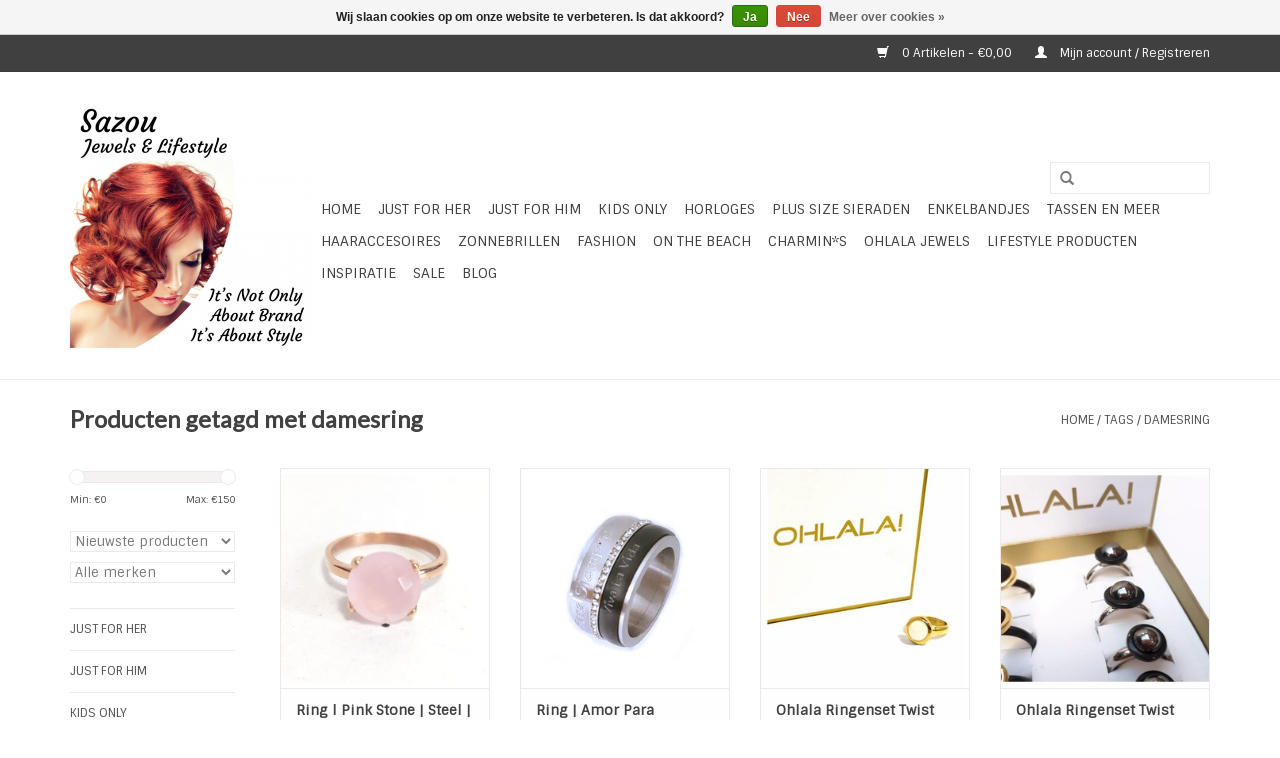

--- FILE ---
content_type: text/html;charset=utf-8
request_url: https://www.sazou.nl/tags/damesring/
body_size: 13368
content:
<!DOCTYPE html>
<html lang="nl">
  <head>
    <meta charset="utf-8"/>
<!-- [START] 'blocks/head.rain' -->
<!--

  (c) 2008-2025 Lightspeed Netherlands B.V.
  http://www.lightspeedhq.com
  Generated: 06-12-2025 @ 03:12:07

-->
<link rel="canonical" href="https://www.sazou.nl/tags/damesring/"/>
<link rel="next" href="https://www.sazou.nl/tags/damesring/page2.html"/>
<link rel="alternate" href="https://www.sazou.nl/index.rss" type="application/rss+xml" title="Nieuwe producten"/>
<link href="https://cdn.webshopapp.com/assets/cookielaw.css?2025-02-20" rel="stylesheet" type="text/css"/>
<meta name="robots" content="noodp,noydir"/>
<meta name="google-site-verification" content="vcuBDoNVULlz7cNjne3otKWuZR7VcRk4JwpF9pHCrbQ"/>
<meta property="og:url" content="https://www.sazou.nl/tags/damesring/?source=facebook"/>
<meta property="og:site_name" content="Sazou Jewels &amp; Lifestyle"/>
<meta property="og:title" content="damesring"/>
<meta property="og:description" content="Sazou Jewels &amp; Lifestyle. Trendy betaalbare sieraden, horloges voor de man vrouw en kinderen  en fashion items zoals kleding, zonnebrillen, enkelbandjes, tassen"/>
<!--[if lt IE 9]>
<script src="https://cdn.webshopapp.com/assets/html5shiv.js?2025-02-20"></script>
<![endif]-->
<!-- [END] 'blocks/head.rain' -->
    <title>damesring - Sazou Jewels &amp; Lifestyle</title>
    <meta name="description" content="Sazou Jewels &amp; Lifestyle. Trendy betaalbare sieraden, horloges voor de man vrouw en kinderen  en fashion items zoals kleding, zonnebrillen, enkelbandjes, tassen" />
    <meta name="keywords" content="damesring, Jewels &amp; Lifestyle, Sazou Jewels &amp; Lifestyle, Sazou, sazou.nl, trendy, fashion, horloges, Ernest, zonnebrillen, accessoires, woonaccessoires, portemonnee, tassen, leren, kettingen, bling bling, Colori, Coco88, Ohlala, Ohlala Twist, B&amp;L Ste" />
    <meta http-equiv="X-UA-Compatible" content="IE=edge,chrome=1">
    <meta name="viewport" content="width=device-width, initial-scale=1.0">
    <meta name="apple-mobile-web-app-capable" content="yes">
    <meta name="apple-mobile-web-app-status-bar-style" content="black">
    <meta property="fb:app_id" content="966242223397117"/>


    <link rel="shortcut icon" href="https://cdn.webshopapp.com/shops/89252/themes/94704/v/1285479/assets/favicon.ico?20220426224716" type="image/x-icon" />
    <link href='https://fonts.googleapis.com/css?family=Sintony:400,300,600' rel='stylesheet' type='text/css'>
    <link href='https://fonts.googleapis.com/css?family=Lato:400,300,600' rel='stylesheet' type='text/css'>
    <link rel="shortcut icon" href="https://cdn.webshopapp.com/shops/89252/themes/94704/v/1285479/assets/favicon.ico?20220426224716" type="image/x-icon" /> 
    <link rel="stylesheet" href="https://cdn.webshopapp.com/shops/89252/themes/94704/assets/bootstrap.css?20250922020508" />
    <link rel="stylesheet" href="https://cdn.webshopapp.com/shops/89252/themes/94704/assets/style.css?20250922020508" />    
    <link rel="stylesheet" href="https://cdn.webshopapp.com/shops/89252/themes/94704/assets/settings.css?20250922020508" />  
    <link rel="stylesheet" href="https://cdn.webshopapp.com/assets/gui-2-0.css?2025-02-20" />
    <link rel="stylesheet" href="https://cdn.webshopapp.com/assets/gui-responsive-2-0.css?2025-02-20" />   
    <link rel="stylesheet" href="https://cdn.webshopapp.com/shops/89252/themes/94704/assets/custom.css?20250922020508" />
    <script src="https://cdn.webshopapp.com/assets/jquery-1-9-1.js?2025-02-20"></script>
    <script src="https://cdn.webshopapp.com/assets/jquery-ui-1-10-1.js?2025-02-20"></script>
   
    <script type="text/javascript" src="https://cdn.webshopapp.com/shops/89252/themes/94704/assets/global.js?20250922020508"></script>

    <script type="text/javascript" src="https://cdn.webshopapp.com/shops/89252/themes/94704/assets/jcarousel.js?20250922020508"></script>
    <script type="text/javascript" src="https://cdn.webshopapp.com/assets/gui.js?2025-02-20"></script>
    <script type="text/javascript" src="https://cdn.webshopapp.com/assets/gui-responsive-2-0.js?2025-02-20"></script>
        
    <!--[if lt IE 9]>
    <link rel="stylesheet" href="https://cdn.webshopapp.com/shops/89252/themes/94704/assets/style-ie.css?20250922020508" />
    <![endif]-->
  </head>
  <body>  
    <header>
      <div class="topnav">
        <div class="container">
                    <div class="right">
            <a href="https://www.sazou.nl/cart/" title="Winkelwagen" class="cart"> 
              <span class="glyphicon glyphicon-shopping-cart"></span>
              0 Artikelen - €0,00
            </a>
            <a href="https://www.sazou.nl/account/" title="Mijn account" class="my-account">
              <span class="glyphicon glyphicon-user"></span>
                            Mijn account / Registreren
                          </a>
          </div>
        </div>
      </div>
      <div class="navigation container">
        <div class="align">
          <ul class="burger">
            <img src="https://cdn.webshopapp.com/shops/89252/themes/94704/assets/hamburger.png?20250922020508" width="32" height="32" alt="Menu">
          </ul>
          <div class="vertical logo">
            <a href="https://www.sazou.nl/" title="Sazou Jewels &amp; Lifestyle">
              <img src="https://cdn.webshopapp.com/shops/89252/themes/94704/v/70343/assets/logo.png?20220426224350" alt="Sazou Jewels &amp; Lifestyle" />
            </a>
          </div>
          <nav class="nonbounce desktop vertical">
            <form action="https://www.sazou.nl/search/" method="get" id="formSearch">
              <input type="text" name="q" autocomplete="off"  value=""/>
              <span onclick="$('#formSearch').submit();" title="Zoeken" class="glyphicon glyphicon-search"></span>
            </form>            
            <ul>
              <li class="item home ">
                <a class="itemLink" href="https://www.sazou.nl/">Home</a>
              </li>
                            <li class="item sub">
                <a class="itemLink" href="https://www.sazou.nl/just-for-her/" title="Just For Her ">Just For Her </a>
                                <span class="glyphicon glyphicon-play"></span>
                <ul class="subnav">
                                    <li class="subitem">
                    <a class="subitemLink" href="https://www.sazou.nl/just-for-her/armbanden-voor-haar/" title="ARMBANDEN VOOR HAAR">ARMBANDEN VOOR HAAR</a>
                                        <ul class="subnav">
                                            <li class="subitem">
                        <a class="subitemLink" href="https://www.sazou.nl/just-for-her/armbanden-voor-haar/armbanden-echt-leer/" title="Armbanden Echt Leer">Armbanden Echt Leer</a>
                      </li>
                                            <li class="subitem">
                        <a class="subitemLink" href="https://www.sazou.nl/just-for-her/armbanden-voor-haar/armbanden-natural-stones/" title="Armbanden Natural Stones">Armbanden Natural Stones</a>
                      </li>
                                            <li class="subitem">
                        <a class="subitemLink" href="https://www.sazou.nl/just-for-her/armbanden-voor-haar/armbanden-stainless-steel-edelstaal/" title="Armbanden Stainless Steel / Edelstaal">Armbanden Stainless Steel / Edelstaal</a>
                      </li>
                                            <li class="subitem">
                        <a class="subitemLink" href="https://www.sazou.nl/just-for-her/armbanden-voor-haar/armbanden-zilver/" title="Armbanden Zilver">Armbanden Zilver</a>
                      </li>
                                            <li class="subitem">
                        <a class="subitemLink" href="https://www.sazou.nl/just-for-her/armbanden-voor-haar/armbanden-overige-materialen/" title="Armbanden Overige Materialen">Armbanden Overige Materialen</a>
                      </li>
                                            <li class="subitem">
                        <a class="subitemLink" href="https://www.sazou.nl/just-for-her/armbanden-voor-haar/armbanden-plus-size/" title="Armbanden Plus Size">Armbanden Plus Size</a>
                      </li>
                                          </ul>
                                      </li>
                                    <li class="subitem">
                    <a class="subitemLink" href="https://www.sazou.nl/just-for-her/hangers-bedels-beads/" title="HANGERS, BEDELS &amp; BEADS">HANGERS, BEDELS &amp; BEADS</a>
                                      </li>
                                    <li class="subitem">
                    <a class="subitemLink" href="https://www.sazou.nl/just-for-her/kettingen/" title="KETTINGEN">KETTINGEN</a>
                                        <ul class="subnav">
                                            <li class="subitem">
                        <a class="subitemLink" href="https://www.sazou.nl/just-for-her/kettingen/kettingen-kort/" title="Kettingen Kort">Kettingen Kort</a>
                      </li>
                                            <li class="subitem">
                        <a class="subitemLink" href="https://www.sazou.nl/just-for-her/kettingen/kettingen-lang/" title="Kettingen Lang">Kettingen Lang</a>
                      </li>
                                            <li class="subitem">
                        <a class="subitemLink" href="https://www.sazou.nl/just-for-her/kettingen/kettingen-stainless-steel/" title="Kettingen Stainless Steel">Kettingen Stainless Steel</a>
                      </li>
                                            <li class="subitem">
                        <a class="subitemLink" href="https://www.sazou.nl/just-for-her/kettingen/kettingen-925-sterling-zilver/" title="Kettingen 925 Sterling Zilver">Kettingen 925 Sterling Zilver</a>
                      </li>
                                            <li class="subitem">
                        <a class="subitemLink" href="https://www.sazou.nl/just-for-her/kettingen/kettingen-op-kaart/" title="Kettingen op Kaart">Kettingen op Kaart</a>
                      </li>
                                          </ul>
                                      </li>
                                    <li class="subitem">
                    <a class="subitemLink" href="https://www.sazou.nl/just-for-her/piercings/" title="PIERCINGS">PIERCINGS</a>
                                      </li>
                                    <li class="subitem">
                    <a class="subitemLink" href="https://www.sazou.nl/just-for-her/ringen/" title="RINGEN">RINGEN</a>
                                        <ul class="subnav">
                                            <li class="subitem">
                        <a class="subitemLink" href="https://www.sazou.nl/just-for-her/ringen/bijoux-ringen/" title="Bijoux ringen">Bijoux ringen</a>
                      </li>
                                            <li class="subitem">
                        <a class="subitemLink" href="https://www.sazou.nl/just-for-her/ringen/charmins-for-women/" title="Charmin*s for Women">Charmin*s for Women</a>
                      </li>
                                            <li class="subitem">
                        <a class="subitemLink" href="https://www.sazou.nl/just-for-her/ringen/ohlala-ringen/" title="Ohlala Ringen">Ohlala Ringen</a>
                      </li>
                                            <li class="subitem">
                        <a class="subitemLink" href="https://www.sazou.nl/just-for-her/ringen/stapel-ringen/" title="Stapel ringen">Stapel ringen</a>
                      </li>
                                            <li class="subitem">
                        <a class="subitemLink" href="https://www.sazou.nl/just-for-her/ringen/stainless-steel-rvs-ringen/" title="Stainless Steel (RVS) Ringen">Stainless Steel (RVS) Ringen</a>
                      </li>
                                            <li class="subitem">
                        <a class="subitemLink" href="https://www.sazou.nl/just-for-her/ringen/zilveren-ringen/" title="Zilveren Ringen">Zilveren Ringen</a>
                      </li>
                                          </ul>
                                      </li>
                                    <li class="subitem">
                    <a class="subitemLink" href="https://www.sazou.nl/just-for-her/oorbellen/" title="Oorbellen">Oorbellen</a>
                                        <ul class="subnav">
                                            <li class="subitem">
                        <a class="subitemLink" href="https://www.sazou.nl/just-for-her/oorbellen/oorbellen-stainless-steel-rvs/" title="Oorbellen Stainless Steel (RVS) ">Oorbellen Stainless Steel (RVS) </a>
                      </li>
                                            <li class="subitem">
                        <a class="subitemLink" href="https://www.sazou.nl/just-for-her/oorbellen/oorbellen-925-sterling-zilver/" title="Oorbellen 925 Sterling Zilver">Oorbellen 925 Sterling Zilver</a>
                      </li>
                                            <li class="subitem">
                        <a class="subitemLink" href="https://www.sazou.nl/just-for-her/oorbellen/oorbellen-overige-materialen/" title="Oorbellen Overige Materialen">Oorbellen Overige Materialen</a>
                      </li>
                                            <li class="subitem">
                        <a class="subitemLink" href="https://www.sazou.nl/just-for-her/oorbellen/oorstekers/" title="Oorstekers">Oorstekers</a>
                      </li>
                                            <li class="subitem">
                        <a class="subitemLink" href="https://www.sazou.nl/just-for-her/oorbellen/oorhangers/" title="Oorhangers">Oorhangers</a>
                      </li>
                                            <li class="subitem">
                        <a class="subitemLink" href="https://www.sazou.nl/just-for-her/oorbellen/creolen/" title="Creolen">Creolen</a>
                      </li>
                                            <li class="subitem">
                        <a class="subitemLink" href="https://www.sazou.nl/just-for-her/oorbellen/double-dots/" title="Double Dots">Double Dots</a>
                      </li>
                                            <li class="subitem">
                        <a class="subitemLink" href="https://www.sazou.nl/just-for-her/oorbellen/oorclips/" title="Oorclips">Oorclips</a>
                      </li>
                                          </ul>
                                      </li>
                                    <li class="subitem">
                    <a class="subitemLink" href="https://www.sazou.nl/just-for-her/pins-en-patches/" title="Pins en Patches">Pins en Patches</a>
                                        <ul class="subnav">
                                            <li class="subitem">
                        <a class="subitemLink" href="https://www.sazou.nl/just-for-her/pins-en-patches/pins/" title="Pins">Pins</a>
                      </li>
                                            <li class="subitem">
                        <a class="subitemLink" href="https://www.sazou.nl/just-for-her/pins-en-patches/patches/" title="Patches">Patches</a>
                      </li>
                                          </ul>
                                      </li>
                                  </ul>
                              </li>
                            <li class="item sub">
                <a class="itemLink" href="https://www.sazou.nl/just-for-him/" title="Just for Him">Just for Him</a>
                                <span class="glyphicon glyphicon-play"></span>
                <ul class="subnav">
                                    <li class="subitem">
                    <a class="subitemLink" href="https://www.sazou.nl/just-for-him/armbanden-natural-stones-jfh/" title="Armbanden Natural Stones JFH">Armbanden Natural Stones JFH</a>
                                      </li>
                                    <li class="subitem">
                    <a class="subitemLink" href="https://www.sazou.nl/just-for-him/armbanden-leer-jfh/" title="Armbanden Leer JFH">Armbanden Leer JFH</a>
                                      </li>
                                    <li class="subitem">
                    <a class="subitemLink" href="https://www.sazou.nl/just-for-him/armbanden-stainless-steel-jfh/" title="Armbanden Stainless Steel JFH">Armbanden Stainless Steel JFH</a>
                                      </li>
                                    <li class="subitem">
                    <a class="subitemLink" href="https://www.sazou.nl/just-for-him/armbanden-boys/" title="Armbanden Boys">Armbanden Boys</a>
                                      </li>
                                    <li class="subitem">
                    <a class="subitemLink" href="https://www.sazou.nl/just-for-him/horloges-jfh/" title="Horloges JFH">Horloges JFH</a>
                                      </li>
                                    <li class="subitem">
                    <a class="subitemLink" href="https://www.sazou.nl/just-for-him/kettingen-jfh/" title="Kettingen JFH">Kettingen JFH</a>
                                      </li>
                                    <li class="subitem">
                    <a class="subitemLink" href="https://www.sazou.nl/just-for-him/oorbellen-en-piercings-jfh/" title="Oorbellen en Piercings JFH">Oorbellen en Piercings JFH</a>
                                      </li>
                                    <li class="subitem">
                    <a class="subitemLink" href="https://www.sazou.nl/just-for-him/ringen-jfh/" title="Ringen JFH">Ringen JFH</a>
                                      </li>
                                  </ul>
                              </li>
                            <li class="item sub">
                <a class="itemLink" href="https://www.sazou.nl/kids-only/" title="Kids Only">Kids Only</a>
                                <span class="glyphicon glyphicon-play"></span>
                <ul class="subnav">
                                    <li class="subitem">
                    <a class="subitemLink" href="https://www.sazou.nl/kids-only/armbanden-girls/" title="Armbanden Girls">Armbanden Girls</a>
                                      </li>
                                    <li class="subitem">
                    <a class="subitemLink" href="https://www.sazou.nl/kids-only/armbanden-boys/" title="Armbanden Boys">Armbanden Boys</a>
                                      </li>
                                    <li class="subitem">
                    <a class="subitemLink" href="https://www.sazou.nl/kids-only/enkelbandjes-girls-only/" title="Enkelbandjes Girls Only">Enkelbandjes Girls Only</a>
                                      </li>
                                    <li class="subitem">
                    <a class="subitemLink" href="https://www.sazou.nl/kids-only/ringen-voor-kinderen/" title="Ringen voor Kinderen">Ringen voor Kinderen</a>
                                      </li>
                                    <li class="subitem">
                    <a class="subitemLink" href="https://www.sazou.nl/kids-only/charmins-beats-brace-by-kidz/" title="Charmins Beats &amp; Brace By Kidz">Charmins Beats &amp; Brace By Kidz</a>
                                      </li>
                                    <li class="subitem">
                    <a class="subitemLink" href="https://www.sazou.nl/kids-only/haar-accessoires-voor-kinderen/" title="Haar Accessoires voor kinderen">Haar Accessoires voor kinderen</a>
                                      </li>
                                    <li class="subitem">
                    <a class="subitemLink" href="https://www.sazou.nl/kids-only/horloges-voor-kinderen/" title="Horloges voor Kinderen">Horloges voor Kinderen</a>
                                      </li>
                                    <li class="subitem">
                    <a class="subitemLink" href="https://www.sazou.nl/kids-only/kettingen-voor-kinderen/" title="Kettingen voor Kinderen">Kettingen voor Kinderen</a>
                                      </li>
                                    <li class="subitem">
                    <a class="subitemLink" href="https://www.sazou.nl/kids-only/oorbellen-voor-kinderen/" title="Oorbellen voor Kinderen">Oorbellen voor Kinderen</a>
                                      </li>
                                    <li class="subitem">
                    <a class="subitemLink" href="https://www.sazou.nl/kids-only/portemonnees-en-tasjes-voor-kinderen/" title="Portemonnees en Tasjes voor Kinderen">Portemonnees en Tasjes voor Kinderen</a>
                                      </li>
                                    <li class="subitem">
                    <a class="subitemLink" href="https://www.sazou.nl/kids-only/pins-patches/" title="Pins &amp; Patches">Pins &amp; Patches</a>
                                        <ul class="subnav">
                                            <li class="subitem">
                        <a class="subitemLink" href="https://www.sazou.nl/kids-only/pins-patches/fashion-pins/" title="Fashion Pins">Fashion Pins</a>
                      </li>
                                            <li class="subitem">
                        <a class="subitemLink" href="https://www.sazou.nl/kids-only/pins-patches/patches/" title="Patches ">Patches </a>
                      </li>
                                          </ul>
                                      </li>
                                    <li class="subitem">
                    <a class="subitemLink" href="https://www.sazou.nl/kids-only/zonnebrillen-voor-kinderen/" title="Zonnebrillen voor kinderen">Zonnebrillen voor kinderen</a>
                                      </li>
                                    <li class="subitem">
                    <a class="subitemLink" href="https://www.sazou.nl/kids-only/sale-kids-only/" title="Sale Kids Only">Sale Kids Only</a>
                                      </li>
                                  </ul>
                              </li>
                            <li class="item sub">
                <a class="itemLink" href="https://www.sazou.nl/horloges/" title="HORLOGES">HORLOGES</a>
                                <span class="glyphicon glyphicon-play"></span>
                <ul class="subnav">
                                    <li class="subitem">
                    <a class="subitemLink" href="https://www.sazou.nl/horloges/kek-unisex-horloges/" title="KEK!!!  UNISEX Horloges">KEK!!!  UNISEX Horloges</a>
                                      </li>
                                    <li class="subitem">
                    <a class="subitemLink" href="https://www.sazou.nl/horloges/womens-watches/" title="WOMEN´S WATCHES">WOMEN´S WATCHES</a>
                                        <ul class="subnav">
                                            <li class="subitem">
                        <a class="subitemLink" href="https://www.sazou.nl/horloges/womens-watches/ernest/" title="Ernest">Ernest</a>
                      </li>
                                            <li class="subitem">
                        <a class="subitemLink" href="https://www.sazou.nl/horloges/womens-watches/colori/" title="Colori">Colori</a>
                      </li>
                                            <li class="subitem">
                        <a class="subitemLink" href="https://www.sazou.nl/horloges/womens-watches/ikki/" title="IKKI">IKKI</a>
                      </li>
                                            <li class="subitem">
                        <a class="subitemLink" href="https://www.sazou.nl/horloges/womens-watches/overige-merken/" title="Overige merken">Overige merken</a>
                      </li>
                                          </ul>
                                      </li>
                                    <li class="subitem">
                    <a class="subitemLink" href="https://www.sazou.nl/horloges/mens-watches/" title="MEN´S WATCHES">MEN´S WATCHES</a>
                                        <ul class="subnav">
                                            <li class="subitem">
                        <a class="subitemLink" href="https://www.sazou.nl/horloges/mens-watches/ernest-for-him/" title="Ernest for him">Ernest for him</a>
                      </li>
                                            <li class="subitem">
                        <a class="subitemLink" href="https://www.sazou.nl/horloges/mens-watches/colori-for-him/" title="Colori for him">Colori for him</a>
                      </li>
                                            <li class="subitem">
                        <a class="subitemLink" href="https://www.sazou.nl/horloges/mens-watches/ikki-for-him/" title="IKKI for him">IKKI for him</a>
                      </li>
                                            <li class="subitem">
                        <a class="subitemLink" href="https://www.sazou.nl/horloges/mens-watches/overige-merken/" title="Overige merken">Overige merken</a>
                      </li>
                                          </ul>
                                      </li>
                                    <li class="subitem">
                    <a class="subitemLink" href="https://www.sazou.nl/horloges/watch-kortingsakties/" title="WATCH KORTINGSAKTIES">WATCH KORTINGSAKTIES</a>
                                      </li>
                                  </ul>
                              </li>
                            <li class="item sub">
                <a class="itemLink" href="https://www.sazou.nl/plus-size-sieraden/" title="Plus Size Sieraden">Plus Size Sieraden</a>
                                <span class="glyphicon glyphicon-play"></span>
                <ul class="subnav">
                                    <li class="subitem">
                    <a class="subitemLink" href="https://www.sazou.nl/plus-size-sieraden/plus-size-armbanden/" title="Plus Size Armbanden">Plus Size Armbanden</a>
                                      </li>
                                    <li class="subitem">
                    <a class="subitemLink" href="https://www.sazou.nl/plus-size-sieraden/plus-size-kettingen/" title="Plus Size Kettingen">Plus Size Kettingen</a>
                                      </li>
                                  </ul>
                              </li>
                            <li class="item">
                <a class="itemLink" href="https://www.sazou.nl/enkelbandjes/" title="Enkelbandjes">Enkelbandjes</a>
                              </li>
                            <li class="item sub">
                <a class="itemLink" href="https://www.sazou.nl/tassen-en-meer/" title="Tassen en meer">Tassen en meer</a>
                                <span class="glyphicon glyphicon-play"></span>
                <ul class="subnav">
                                    <li class="subitem">
                    <a class="subitemLink" href="https://www.sazou.nl/tassen-en-meer/bagstraps-schouderbanden/" title="Bagstraps | Schouderbanden">Bagstraps | Schouderbanden</a>
                                      </li>
                                    <li class="subitem">
                    <a class="subitemLink" href="https://www.sazou.nl/tassen-en-meer/clutches/" title="Clutches">Clutches</a>
                                      </li>
                                    <li class="subitem">
                    <a class="subitemLink" href="https://www.sazou.nl/tassen-en-meer/heuptasjes-telefoon-schoudertasjes-crossbodys/" title="Heuptasjes | Telefoon,- schoudertasjes | Crossbody&#039;s |">Heuptasjes | Telefoon,- schoudertasjes | Crossbody&#039;s |</a>
                                      </li>
                                    <li class="subitem">
                    <a class="subitemLink" href="https://www.sazou.nl/tassen-en-meer/katoenen-en-canvas-tassen/" title="Katoenen en Canvas tassen">Katoenen en Canvas tassen</a>
                                      </li>
                                    <li class="subitem">
                    <a class="subitemLink" href="https://www.sazou.nl/tassen-en-meer/ketting-tasjes-boho-ibiza/" title="Ketting Tasjes Boho Ibiza">Ketting Tasjes Boho Ibiza</a>
                                      </li>
                                    <li class="subitem">
                    <a class="subitemLink" href="https://www.sazou.nl/tassen-en-meer/leren-tassen/" title="Leren Tassen">Leren Tassen</a>
                                      </li>
                                    <li class="subitem">
                    <a class="subitemLink" href="https://www.sazou.nl/tassen-en-meer/pu-tassen/" title="PU tassen">PU tassen</a>
                                      </li>
                                    <li class="subitem">
                    <a class="subitemLink" href="https://www.sazou.nl/tassen-en-meer/portemonnees-hoesjes/" title="Portemonnees &amp; Hoesjes">Portemonnees &amp; Hoesjes</a>
                                      </li>
                                    <li class="subitem">
                    <a class="subitemLink" href="https://www.sazou.nl/tassen-en-meer/sleutel-tas-hangers/" title="Sleutel,-  &amp; Tas Hangers">Sleutel,-  &amp; Tas Hangers</a>
                                      </li>
                                    <li class="subitem">
                    <a class="subitemLink" href="https://www.sazou.nl/tassen-en-meer/strandtassen/" title="Strandtassen">Strandtassen</a>
                                      </li>
                                  </ul>
                              </li>
                            <li class="item sub">
                <a class="itemLink" href="https://www.sazou.nl/haaraccesoires/" title="Haaraccesoires">Haaraccesoires</a>
                                <span class="glyphicon glyphicon-play"></span>
                <ul class="subnav">
                                    <li class="subitem">
                    <a class="subitemLink" href="https://www.sazou.nl/haaraccesoires/hairties-elastiekjes-scrunchies/" title="Hairties / Elastiekjes / Scrunchies">Hairties / Elastiekjes / Scrunchies</a>
                                      </li>
                                    <li class="subitem">
                    <a class="subitemLink" href="https://www.sazou.nl/haaraccesoires/haarbanden-boho-ibiza/" title="Haarbanden BOHO-IBIZA">Haarbanden BOHO-IBIZA</a>
                                      </li>
                                  </ul>
                              </li>
                            <li class="item sub">
                <a class="itemLink" href="https://www.sazou.nl/zonnebrillen/" title="Zonnebrillen">Zonnebrillen</a>
                                <span class="glyphicon glyphicon-play"></span>
                <ul class="subnav">
                                    <li class="subitem">
                    <a class="subitemLink" href="https://www.sazou.nl/zonnebrillen/women/" title="Women">Women</a>
                                      </li>
                                    <li class="subitem">
                    <a class="subitemLink" href="https://www.sazou.nl/zonnebrillen/men/" title="Men">Men</a>
                                      </li>
                                    <li class="subitem">
                    <a class="subitemLink" href="https://www.sazou.nl/zonnebrillen/unisex/" title="Unisex">Unisex</a>
                                      </li>
                                    <li class="subitem">
                    <a class="subitemLink" href="https://www.sazou.nl/zonnebrillen/boys-and-girls/" title="Boys and Girls">Boys and Girls</a>
                                      </li>
                                    <li class="subitem">
                    <a class="subitemLink" href="https://www.sazou.nl/zonnebrillen/brillen-koorden-en-accessoires/" title="Brillen koorden en accessoires">Brillen koorden en accessoires</a>
                                      </li>
                                  </ul>
                              </li>
                            <li class="item sub">
                <a class="itemLink" href="https://www.sazou.nl/fashion/" title="Fashion">Fashion</a>
                                <span class="glyphicon glyphicon-play"></span>
                <ul class="subnav">
                                    <li class="subitem">
                    <a class="subitemLink" href="https://www.sazou.nl/fashion/mutsen-hoeden/" title="Mutsen &amp; Hoeden">Mutsen &amp; Hoeden</a>
                                      </li>
                                    <li class="subitem">
                    <a class="subitemLink" href="https://www.sazou.nl/fashion/handschoenen/" title="Handschoenen">Handschoenen</a>
                                      </li>
                                    <li class="subitem">
                    <a class="subitemLink" href="https://www.sazou.nl/fashion/sjaals-ponchos/" title="Sjaals / Poncho&#039;s">Sjaals / Poncho&#039;s</a>
                                      </li>
                                    <li class="subitem">
                    <a class="subitemLink" href="https://www.sazou.nl/fashion/sjaal-accessoires/" title="Sjaal accessoires">Sjaal accessoires</a>
                                      </li>
                                    <li class="subitem">
                    <a class="subitemLink" href="https://www.sazou.nl/fashion/pins-patches/" title="Pins &amp; Patches">Pins &amp; Patches</a>
                                        <ul class="subnav">
                                            <li class="subitem">
                        <a class="subitemLink" href="https://www.sazou.nl/fashion/pins-patches/pins/" title="Pins">Pins</a>
                      </li>
                                            <li class="subitem">
                        <a class="subitemLink" href="https://www.sazou.nl/fashion/pins-patches/patches/" title="Patches">Patches</a>
                      </li>
                                          </ul>
                                      </li>
                                  </ul>
                              </li>
                            <li class="item sub">
                <a class="itemLink" href="https://www.sazou.nl/on-the-beach/" title="ON THE BEACH">ON THE BEACH</a>
                                <span class="glyphicon glyphicon-play"></span>
                <ul class="subnav">
                                    <li class="subitem">
                    <a class="subitemLink" href="https://www.sazou.nl/on-the-beach/round-beach-towels/" title="Round Beach Towels">Round Beach Towels</a>
                                      </li>
                                    <li class="subitem">
                    <a class="subitemLink" href="https://www.sazou.nl/on-the-beach/zonnehoeden/" title="Zonnehoeden">Zonnehoeden</a>
                                      </li>
                                    <li class="subitem">
                    <a class="subitemLink" href="https://www.sazou.nl/on-the-beach/beach-ponchos-more/" title="Beach Poncho&#039;s &amp; More">Beach Poncho&#039;s &amp; More</a>
                                      </li>
                                    <li class="subitem">
                    <a class="subitemLink" href="https://www.sazou.nl/on-the-beach/zwembanden-en-meer/" title="Zwembanden en meer">Zwembanden en meer</a>
                                      </li>
                                  </ul>
                              </li>
                            <li class="item sub">
                <a class="itemLink" href="https://www.sazou.nl/charmins/" title="Charmin*s">Charmin*s</a>
                                <span class="glyphicon glyphicon-play"></span>
                <ul class="subnav">
                                    <li class="subitem">
                    <a class="subitemLink" href="https://www.sazou.nl/charmins/charmins-rings-for-women/" title="Charmin*s Rings for Women">Charmin*s Rings for Women</a>
                                        <ul class="subnav">
                                            <li class="subitem">
                        <a class="subitemLink" href="https://www.sazou.nl/charmins/charmins-rings-for-women/alle-charmins-ringen/" title="Alle Charmin*s Ringen">Alle Charmin*s Ringen</a>
                      </li>
                                            <li class="subitem">
                        <a class="subitemLink" href="https://www.sazou.nl/charmins/charmins-rings-for-women/xl-ringen/" title="XL Ringen">XL Ringen</a>
                      </li>
                                            <li class="subitem">
                        <a class="subitemLink" href="https://www.sazou.nl/charmins/charmins-rings-for-women/diamonds-pearls/" title="Diamonds &amp; Pearls">Diamonds &amp; Pearls</a>
                      </li>
                                            <li class="subitem">
                        <a class="subitemLink" href="https://www.sazou.nl/charmins/charmins-rings-for-women/gold-plated/" title="Gold Plated">Gold Plated</a>
                      </li>
                                            <li class="subitem">
                        <a class="subitemLink" href="https://www.sazou.nl/charmins/charmins-rings-for-women/rose-plated/" title="Rose Plated">Rose Plated</a>
                      </li>
                                            <li class="subitem">
                        <a class="subitemLink" href="https://www.sazou.nl/charmins/charmins-rings-for-women/zilveren-ringen/" title="Zilveren Ringen">Zilveren Ringen</a>
                      </li>
                                            <li class="subitem">
                        <a class="subitemLink" href="https://www.sazou.nl/charmins/charmins-rings-for-women/steel/" title="Steel">Steel</a>
                      </li>
                                            <li class="subitem">
                        <a class="subitemLink" href="https://www.sazou.nl/charmins/charmins-rings-for-women/black-plated/" title="Black Plated">Black Plated</a>
                      </li>
                                            <li class="subitem">
                        <a class="subitemLink" href="https://www.sazou.nl/charmins/charmins-rings-for-women/op-is-op/" title="Op is Op">Op is Op</a>
                      </li>
                                          </ul>
                                      </li>
                                    <li class="subitem">
                    <a class="subitemLink" href="https://www.sazou.nl/charmins/b-l-by-charmins/" title="B &amp; L By Charmin&#039;s">B &amp; L By Charmin&#039;s</a>
                                      </li>
                                    <li class="subitem">
                    <a class="subitemLink" href="https://www.sazou.nl/charmins/charmins-rings-design-by-kidz/" title="CHARMIN*S Rings Design by KIDZ">CHARMIN*S Rings Design by KIDZ</a>
                                        <ul class="subnav">
                                            <li class="subitem">
                        <a class="subitemLink" href="https://www.sazou.nl/charmins/charmins-rings-design-by-kidz/bloem/" title="Bloem">Bloem</a>
                      </li>
                                            <li class="subitem">
                        <a class="subitemLink" href="https://www.sazou.nl/charmins/charmins-rings-design-by-kidz/cubic-diamond/" title="Cubic Diamond">Cubic Diamond</a>
                      </li>
                                            <li class="subitem">
                        <a class="subitemLink" href="https://www.sazou.nl/charmins/charmins-rings-design-by-kidz/princess-diamond/" title="Princess Diamond">Princess Diamond</a>
                      </li>
                                            <li class="subitem">
                        <a class="subitemLink" href="https://www.sazou.nl/charmins/charmins-rings-design-by-kidz/kado/" title="Kado">Kado</a>
                      </li>
                                            <li class="subitem">
                        <a class="subitemLink" href="https://www.sazou.nl/charmins/charmins-rings-design-by-kidz/love/" title="Love">Love</a>
                      </li>
                                            <li class="subitem">
                        <a class="subitemLink" href="https://www.sazou.nl/charmins/charmins-rings-design-by-kidz/ster/" title="Ster">Ster</a>
                      </li>
                                            <li class="subitem">
                        <a class="subitemLink" href="https://www.sazou.nl/charmins/charmins-rings-design-by-kidz/prinses/" title="Prinses">Prinses</a>
                      </li>
                                            <li class="subitem">
                        <a class="subitemLink" href="https://www.sazou.nl/charmins/charmins-rings-design-by-kidz/round-diamonds/" title="Round Diamonds">Round Diamonds</a>
                      </li>
                                            <li class="subitem">
                        <a class="subitemLink" href="https://www.sazou.nl/charmins/charmins-rings-design-by-kidz/natural-stones/" title="Natural Stones">Natural Stones</a>
                      </li>
                                            <li class="subitem">
                        <a class="subitemLink" href="https://www.sazou.nl/charmins/charmins-rings-design-by-kidz/beestenboel/" title="Beestenboel">Beestenboel</a>
                      </li>
                                          </ul>
                                      </li>
                                    <li class="subitem">
                    <a class="subitemLink" href="https://www.sazou.nl/charmins/charmins-beads-en-brace-by-kidz/" title="Charmin*s Beads en Brace By Kidz">Charmin*s Beads en Brace By Kidz</a>
                                      </li>
                                    <li class="subitem">
                    <a class="subitemLink" href="https://www.sazou.nl/charmins/charmins-inspiratie/" title="Charmin*s Inspiratie">Charmin*s Inspiratie</a>
                                      </li>
                                  </ul>
                              </li>
                            <li class="item sub">
                <a class="itemLink" href="https://www.sazou.nl/ohlala-jewels/" title="Ohlala Jewels">Ohlala Jewels</a>
                                <span class="glyphicon glyphicon-play"></span>
                <ul class="subnav">
                                    <li class="subitem">
                    <a class="subitemLink" href="https://www.sazou.nl/ohlala-jewels/ohlala-twist-ringen/" title="Ohlala Twist Ringen">Ohlala Twist Ringen</a>
                                      </li>
                                    <li class="subitem">
                    <a class="subitemLink" href="https://www.sazou.nl/ohlala-jewels/ohlala-ringen-sets/" title="Ohlala Ringen sets">Ohlala Ringen sets</a>
                                      </li>
                                    <li class="subitem">
                    <a class="subitemLink" href="https://www.sazou.nl/ohlala-jewels/ohlala-twist-stones-new/" title="Ohlala Twist Stones New!!">Ohlala Twist Stones New!!</a>
                                      </li>
                                    <li class="subitem">
                    <a class="subitemLink" href="https://www.sazou.nl/ohlala-jewels/ohlala-twist-stones/" title="Ohlala Twist Stones">Ohlala Twist Stones</a>
                                      </li>
                                    <li class="subitem">
                    <a class="subitemLink" href="https://www.sazou.nl/ohlala-jewels/ohlala-twist-inspiraton/" title="Ohlala Twist Inspiraton">Ohlala Twist Inspiraton</a>
                                      </li>
                                  </ul>
                              </li>
                            <li class="item">
                <a class="itemLink" href="https://www.sazou.nl/lifestyle-producten/" title="LIFESTYLE PRODUCTEN">LIFESTYLE PRODUCTEN</a>
                              </li>
                            <li class="item">
                <a class="itemLink" href="https://www.sazou.nl/inspiratie/" title="INSPIRATIE">INSPIRATIE</a>
                              </li>
                            <li class="item sub">
                <a class="itemLink" href="https://www.sazou.nl/sale/" title="SALE">SALE</a>
                                <span class="glyphicon glyphicon-play"></span>
                <ul class="subnav">
                                    <li class="subitem">
                    <a class="subitemLink" href="https://www.sazou.nl/sale/bundel-kortings-producten/" title="Bundel-kortings producten">Bundel-kortings producten</a>
                                      </li>
                                    <li class="subitem">
                    <a class="subitemLink" href="https://www.sazou.nl/sale/sale-armbanden/" title="Sale Armbanden">Sale Armbanden</a>
                                      </li>
                                    <li class="subitem">
                    <a class="subitemLink" href="https://www.sazou.nl/sale/sale-kettingen/" title="Sale Kettingen">Sale Kettingen</a>
                                      </li>
                                    <li class="subitem">
                    <a class="subitemLink" href="https://www.sazou.nl/sale/sale-kleding/" title="Sale Kleding">Sale Kleding</a>
                                      </li>
                                    <li class="subitem">
                    <a class="subitemLink" href="https://www.sazou.nl/sale/sale-oorbellen/" title="Sale Oorbellen">Sale Oorbellen</a>
                                      </li>
                                    <li class="subitem">
                    <a class="subitemLink" href="https://www.sazou.nl/sale/sale-tassen-portemonnees/" title="Sale Tassen &amp; Portemonnees">Sale Tassen &amp; Portemonnees</a>
                                      </li>
                                    <li class="subitem">
                    <a class="subitemLink" href="https://www.sazou.nl/sale/sale-ringen/" title="Sale Ringen">Sale Ringen</a>
                                      </li>
                                    <li class="subitem">
                    <a class="subitemLink" href="https://www.sazou.nl/sale/sale-overige/" title="Sale Overige">Sale Overige</a>
                                      </li>
                                  </ul>
                              </li>
                                                        <li class="item sub"><a class="itemLink" href="https://www.sazou.nl/blogs/blog-sazou-jewels/" title="Blog">Blog</a>
                <ul class="subnav">
                                    <li class="subitem"><a class="subitemLink" href="https://www.sazou.nl/blogs/blog-sazou-jewels/sieraden-van-onedel-metaal-en-platings/" title="Sieraden van onedel metaal en platings">Sieraden van onedel metaal en platings</a></li>
                                    <li class="subitem"><a class="subitemLink" href="https://www.sazou.nl/blogs/blog-sazou-jewels/over-echt-leer-vegan-leer-en-pu-leer/" title="Over Echt Leer, Vegan leer en PU leer">Over Echt Leer, Vegan leer en PU leer</a></li>
                                    <li class="subitem"><a class="subitemLink" href="https://www.sazou.nl/blogs/blog-sazou-jewels/welke-maat-armband/" title="Welke maat armband?">Welke maat armband?</a></li>
                                    <li class="subitem"><a class="subitemLink" href="https://www.sazou.nl/blogs/blog-sazou-jewels/maten-herenkettingen/" title="Maten herenkettingen">Maten herenkettingen</a></li>
                                    <li class="subitem"><a class="subitemLink" href="https://www.sazou.nl/blogs/blog-sazou-jewels/hoe-jij-je-ringmaat-kan-bepalen/" title="Hoe jij je ringmaat kan bepalen">Hoe jij je ringmaat kan bepalen</a></li>
                                  </ul>
              </li>
                                                      </ul>
            <span class="glyphicon glyphicon-remove"></span>  
          </nav>
        </div>
      </div>
    </header>
    
    <div class="wrapper">
      <div class="container content">
                <div class="page-title row">
  <div class="col-sm-6 col-md-6">
    <h1>Producten getagd met damesring</h1>
  </div>
  <div class="col-sm-6 col-md-6 breadcrumbs text-right">
    <a href="https://www.sazou.nl/" title="Home">Home</a>
    
        / <a href="https://www.sazou.nl/tags/">Tags</a>
        / <a href="https://www.sazou.nl/tags/damesring/">damesring</a>
      </div>  
  </div>
<div class="products row">
  <div class="col-md-2 sidebar">
    <div class="sort">
      <form action="https://www.sazou.nl/tags/damesring/" method="get" id="filter_form">
        <input type="hidden" name="mode" value="grid" id="filter_form_mode" />
        <input type="hidden" name="limit" value="24" id="filter_form_limit" />
        <input type="hidden" name="sort" value="newest" id="filter_form_sort" />
        <input type="hidden" name="max" value="150" id="filter_form_max" />
        <input type="hidden" name="min" value="0" id="filter_form_min" />
        
        <div class="price-filter">
          <div class="sidebar-filter-slider">
            <div id="collection-filter-price"></div>
          </div>
          <div class="price-filter-range clear">
            <div class="min">Min: €<span>0</span></div>
            <div class="max">Max: €<span>150</span></div>
          </div>
        </div>
        
        <select name="sort" onchange="$('#formSortModeLimit').submit();">
                    <option value="popular">Meest bekeken</option>
                    <option value="newest" selected="selected">Nieuwste producten</option>
                    <option value="lowest">Laagste prijs</option>
                    <option value="highest">Hoogste prijs</option>
                    <option value="asc">Naam oplopend</option>
                    <option value="desc">Naam aflopend</option>
                  </select>        
                <select name="brand">
                    <option value="0" selected="selected">Alle merken</option>
                    <option value="897796">Charmin&#039;s</option>
                    <option value="863920">New Bling</option>
                    <option value="786024">Ohlala</option>
                  </select>
                      </form>
    </div>
    
<ul>
        <li class="item"><span class="arrow"></span><a href="https://www.sazou.nl/just-for-her/" class="itemLink" title="Just For Her ">Just For Her  </a>
            </li>
           <li class="item"><span class="arrow"></span><a href="https://www.sazou.nl/just-for-him/" class="itemLink" title="Just for Him">Just for Him </a>
            </li>
           <li class="item"><span class="arrow"></span><a href="https://www.sazou.nl/kids-only/" class="itemLink" title="Kids Only">Kids Only</a>
            </li>
           <li class="item"><span class="arrow"></span><a href="https://www.sazou.nl/horloges/" class="itemLink" title="HORLOGES">HORLOGES </a>
            </li>
           <li class="item"><span class="arrow"></span><a href="https://www.sazou.nl/plus-size-sieraden/" class="itemLink" title="Plus Size Sieraden">Plus Size Sieraden </a>
            </li>
           <li class="item"><span class="arrow"></span><a href="https://www.sazou.nl/enkelbandjes/" class="itemLink" title="Enkelbandjes">Enkelbandjes </a>
            </li>
           <li class="item"><span class="arrow"></span><a href="https://www.sazou.nl/tassen-en-meer/" class="itemLink" title="Tassen en meer">Tassen en meer </a>
            </li>
           <li class="item"><span class="arrow"></span><a href="https://www.sazou.nl/haaraccesoires/" class="itemLink" title="Haaraccesoires">Haaraccesoires </a>
            </li>
           <li class="item"><span class="arrow"></span><a href="https://www.sazou.nl/zonnebrillen/" class="itemLink" title="Zonnebrillen">Zonnebrillen </a>
            </li>
           <li class="item"><span class="arrow"></span><a href="https://www.sazou.nl/fashion/" class="itemLink" title="Fashion">Fashion </a>
            </li>
           <li class="item"><span class="arrow"></span><a href="https://www.sazou.nl/on-the-beach/" class="itemLink" title="ON THE BEACH">ON THE BEACH </a>
            </li>
           <li class="item"><span class="arrow"></span><a href="https://www.sazou.nl/charmins/" class="itemLink" title="Charmin*s">Charmin*s </a>
            </li>
           <li class="item"><span class="arrow"></span><a href="https://www.sazou.nl/ohlala-jewels/" class="itemLink" title="Ohlala Jewels">Ohlala Jewels </a>
            </li>
           <li class="item"><span class="arrow"></span><a href="https://www.sazou.nl/lifestyle-producten/" class="itemLink" title="LIFESTYLE PRODUCTEN">LIFESTYLE PRODUCTEN </a>
            </li>
           <li class="item"><span class="arrow"></span><a href="https://www.sazou.nl/inspiratie/" class="itemLink" title="INSPIRATIE">INSPIRATIE </a>
            </li>
           <li class="item"><span class="arrow"></span><a href="https://www.sazou.nl/sale/" class="itemLink" title="SALE">SALE </a>
            </li>
        </ul>
      </div>
  <div class="col-sm-12 col-md-10">
        <div class="product col-xs-6 col-sm-3 col-md-3">
  <div class="image-wrap">
    <a href="https://www.sazou.nl/ring-stainless-steel-gold-plated-roze-steen.html" title="Ring l Pink Stone | Steel | Gold Plated">
                       <img src="https://cdn.webshopapp.com/shops/89252/files/369318534/262x276x2/ring-l-pink-stone-steel-gold-plated.jpg" width="262" height="276" alt="Ring l Pink Stone | Steel | Gold Plated" title="Ring l Pink Stone | Steel | Gold Plated" />
                </a>
    
    <div class="description text-center">
      <a href="https://www.sazou.nl/ring-stainless-steel-gold-plated-roze-steen.html" title="Ring l Pink Stone | Steel | Gold Plated">
                <div class="text">
                    Ring Stainless Steel Gold Plated Rosé Lila Stone<br />
Materiaal: Stainless Steel (RVS) Rose Gold Plated<br />
Kleur: Rose Gold<br />
Kleur Steen:  Roze<br />
Doorsnee Steen: 13 mm<br />
Hoogte Steen: 9 mm
                  </div>
      </a>
      <a href="https://www.sazou.nl/cart/add/243556018/" class="cart">Toevoegen aan winkelwagen</a>
    </div>
  </div>
  
  <div class="info">
    <a href="https://www.sazou.nl/ring-stainless-steel-gold-plated-roze-steen.html" title="Ring l Pink Stone | Steel | Gold Plated" class="title">
   Ring l Pink Stone | Steel | Gold Plated     </a>
        
      
      €14,99 
       
    
      </div>
</div>
        <div class="product col-xs-6 col-sm-3 col-md-3">
  <div class="image-wrap">
    <a href="https://www.sazou.nl/ring-amor-stainless-steel.html" title="Ring | Amor Para Siempra | Steel | Zwart | Crystal">
                       <img src="https://cdn.webshopapp.com/shops/89252/files/369114704/262x276x2/ring-amor-para-siempra-steel-zwart-crystal.jpg" width="262" height="276" alt="Ring | Amor Para Siempra | Steel | Zwart | Crystal" title="Ring | Amor Para Siempra | Steel | Zwart | Crystal" />
                </a>
    
    <div class="description text-center">
      <a href="https://www.sazou.nl/ring-amor-stainless-steel.html" title="Ring | Amor Para Siempra | Steel | Zwart | Crystal">
                <div class="text">
                    Ring Amor Para Siempra Stainless Steel<br />
Kleur: Steel | Zwart | Crystal<br />
Materiaal: Stainless Steel 316L |  Strass<br />
Breedte ring: 1,2 cm<br />
De ring kan open geschroefd worden voor wisseling binnenringen
                  </div>
      </a>
      <a href="https://www.sazou.nl/cart/add/243449874/" class="cart">Toevoegen aan winkelwagen</a>
    </div>
  </div>
  
  <div class="info">
    <a href="https://www.sazou.nl/ring-amor-stainless-steel.html" title="Ring | Amor Para Siempra | Steel | Zwart | Crystal" class="title">
   Ring | Amor Para Siempra | Steel | Zwart | Crystal     </a>
        
      
      €14,99 
       
    
      </div>
</div>
<div class="clearfix visible-xs"></div>
        <div class="product col-xs-6 col-sm-3 col-md-3">
  <div class="image-wrap">
    <a href="https://www.sazou.nl/ohlala-ringenset-golden-look-8-mm-twist.html" title="Ohlala Ringenset Twist Golden Look - 8 mm">
                       <img src="https://cdn.webshopapp.com/shops/89252/files/230330153/262x276x2/ohlala-ringenset-twist-golden-look-8-mm.jpg" width="262" height="276" alt="Ohlala Ringenset Twist Golden Look - 8 mm" title="Ohlala Ringenset Twist Golden Look - 8 mm" />
                </a>
    
    <div class="description text-center">
      <a href="https://www.sazou.nl/ohlala-ringenset-golden-look-8-mm-twist.html" title="Ohlala Ringenset Twist Golden Look - 8 mm">
                <div class="text">
                    Mooie samengestelde ringen set van het sieradenmerk Ohlala de Golden Look<br />
Ring Twist Gold - 8mm<br />
Eco Stone Creamy Shiny Pearl 8mm<br />
Top Twist 8 mm Gold
                  </div>
      </a>
      <a href="https://www.sazou.nl/cart/add/160527185/" class="cart">Toevoegen aan winkelwagen</a>
    </div>
  </div>
  
  <div class="info">
    <a href="https://www.sazou.nl/ohlala-ringenset-golden-look-8-mm-twist.html" title="Ohlala Ringenset Twist Golden Look - 8 mm" class="title">
   Ohlala Ringenset Twist Golden Look - 8 mm     </a>
        
      
      €39,00 
       
    
      </div>
</div>
        <div class="product col-xs-6 col-sm-3 col-md-3">
  <div class="image-wrap">
    <a href="https://www.sazou.nl/ringen-set-ohlala-twist-silver-black-8mm.html" title="Ohlala Ringenset Twist Silver-Black 8mm">
                       <img src="https://cdn.webshopapp.com/shops/89252/files/230235386/262x276x2/ohlala-ringenset-twist-silver-black-8mm.jpg" width="262" height="276" alt="Ohlala Ringenset Twist Silver-Black 8mm" title="Ohlala Ringenset Twist Silver-Black 8mm" />
                </a>
    
    <div class="description text-center">
      <a href="https://www.sazou.nl/ringen-set-ohlala-twist-silver-black-8mm.html" title="Ohlala Ringenset Twist Silver-Black 8mm">
                <div class="text">
                    Ohlala samengestelde Silver Twist ring met een Zwarte Top twist en Eco steen Shiny Grey<br />
Ring: Twist Shiny Steel  8mm<br />
Top: Top Twist Black 8mm<br />
Steen: Eco Stone Shiny Grey 8mm<br />
Materiaal: 316L Edelstaal Gold Plated
                  </div>
      </a>
      <a href="https://www.sazou.nl/cart/add/160471130/" class="cart">Toevoegen aan winkelwagen</a>
    </div>
  </div>
  
  <div class="info">
    <a href="https://www.sazou.nl/ringen-set-ohlala-twist-silver-black-8mm.html" title="Ohlala Ringenset Twist Silver-Black 8mm" class="title">
   Ohlala Ringenset Twist Silver-Black 8mm     </a>
        
      
      €39,00 
       
    
      </div>
</div>
<div class="clearfix"></div>
        <div class="product col-xs-6 col-sm-3 col-md-3">
  <div class="image-wrap">
    <a href="https://www.sazou.nl/charmins-ringen-set-sterling-zilver.html" title="Charmin&#039;s Zilveren Ringen set van 5">
                       <img src="https://cdn.webshopapp.com/shops/89252/files/226367825/262x276x2/charmins-zilveren-ringen-set-van-5.jpg" width="262" height="276" alt="Charmin&#039;s Zilveren Ringen set van 5" title="Charmin&#039;s Zilveren Ringen set van 5" />
                </a>
    
    <div class="description text-center">
      <a href="https://www.sazou.nl/charmins-ringen-set-sterling-zilver.html" title="Charmin&#039;s Zilveren Ringen set van 5">
                <div class="text">
                    Charmin&#039;s Zilveren Ringen set van 5 (aanschuif) ringen uit de Charmin*s collectie.<br />
Materiaal: 925 Sterling Zilver / Witte Agaat<br />
Merk: Charmin&#039;s 
                  </div>
      </a>
      <a href="https://www.sazou.nl/cart/add/158022020/" class="cart">Toevoegen aan winkelwagen</a>
    </div>
  </div>
  
  <div class="info">
    <a href="https://www.sazou.nl/charmins-ringen-set-sterling-zilver.html" title="Charmin&#039;s Zilveren Ringen set van 5" class="title">
   Charmin&#039;s Zilveren Ringen set van 5     </a>
        
      
      €119,75 
       
    
      </div>
</div>
        <div class="product col-xs-6 col-sm-3 col-md-3">
  <div class="image-wrap">
    <a href="https://www.sazou.nl/ringen-set-shiny-girl-79792307.html" title="Charmin&#039;s Ringen set Shiny Girl">
                       <img src="https://cdn.webshopapp.com/shops/89252/files/226343612/262x276x2/charmins-ringen-set-shiny-girl.jpg" width="262" height="276" alt="Charmin&#039;s Ringen set Shiny Girl" title="Charmin&#039;s Ringen set Shiny Girl" />
                </a>
    
    <div class="description text-center">
      <a href="https://www.sazou.nl/ringen-set-shiny-girl-79792307.html" title="Charmin&#039;s Ringen set Shiny Girl">
                <div class="text">
                    Ringen set van Charmin&#039;s - Shiny Girl. <br />
De collectie biedt je de mogelijkheid om je eigen combinatie te maken met keus uit tal van ontwerpen in verschillende kleuren en materialen. Charmin*s Zilveren, Golden look en Stalen ringen zijn geïnspireerd op de
                  </div>
      </a>
      <a href="https://www.sazou.nl/cart/add/158009636/" class="cart">Toevoegen aan winkelwagen</a>
    </div>
  </div>
  
  <div class="info">
    <a href="https://www.sazou.nl/ringen-set-shiny-girl-79792307.html" title="Charmin&#039;s Ringen set Shiny Girl" class="title">
   Charmin&#039;s Ringen set Shiny Girl     </a>
        
      
      €89,75 
       
    
      </div>
</div>
<div class="clearfix visible-xs"></div>
        <div class="product col-xs-6 col-sm-3 col-md-3">
  <div class="image-wrap">
    <a href="https://www.sazou.nl/dames-ring-met-dubbelzijdige-steen.html" title="Dames Ring met dubbelzijdige Steen - 925 Sterling Zilver">
                       <img src="https://cdn.webshopapp.com/shops/89252/files/225896411/262x276x2/dames-ring-met-dubbelzijdige-steen-925-sterling-zi.jpg" width="262" height="276" alt="Dames Ring met dubbelzijdige Steen - 925 Sterling Zilver" title="Dames Ring met dubbelzijdige Steen - 925 Sterling Zilver" />
                </a>
    
    <div class="description text-center">
      <a href="https://www.sazou.nl/dames-ring-met-dubbelzijdige-steen.html" title="Dames Ring met dubbelzijdige Steen - 925 Sterling Zilver">
                <div class="text">
                    Handmade Dames Ring met dubbelzijdige Steen (draaibaar)<br />
Materiaal: 925 Sterling Zilver  | Onyx  | Schelp
                  </div>
      </a>
      <a href="https://www.sazou.nl/cart/add/157759796/" class="cart">Toevoegen aan winkelwagen</a>
    </div>
  </div>
  
  <div class="info">
    <a href="https://www.sazou.nl/dames-ring-met-dubbelzijdige-steen.html" title="Dames Ring met dubbelzijdige Steen - 925 Sterling Zilver" class="title">
   Dames Ring met dubbelzijdige Steen - 925 Sterling Zilver     </a>
        
      
      €39,95 
       
    
      </div>
</div>
        <div class="product col-xs-6 col-sm-3 col-md-3">
  <div class="image-wrap">
    <a href="https://www.sazou.nl/ring-braided-stainless-steel.html" title="Ring | Braided | Steel | Silver">
                       <img src="https://cdn.webshopapp.com/shops/89252/files/216548129/262x276x2/ring-braided-steel-silver.jpg" width="262" height="276" alt="Ring | Braided | Steel | Silver" title="Ring | Braided | Steel | Silver" />
                </a>
    
    <div class="description text-center">
      <a href="https://www.sazou.nl/ring-braided-stainless-steel.html" title="Ring | Braided | Steel | Silver">
                <div class="text">
                    Ring Braided Stainless Steel<br />
Kleur: Zilver<br />
Soort: Gevlochten<br />
Nikkelvrij
                  </div>
      </a>
      <a href="https://www.sazou.nl/cart/add/152046176/" class="cart">Toevoegen aan winkelwagen</a>
    </div>
  </div>
  
  <div class="info">
    <a href="https://www.sazou.nl/ring-braided-stainless-steel.html" title="Ring | Braided | Steel | Silver" class="title">
   Ring | Braided | Steel | Silver     </a>
        
      
      €17,95 
       
    
      </div>
</div>
<div class="clearfix"></div>
        <div class="product col-xs-6 col-sm-3 col-md-3">
  <div class="image-wrap">
    <a href="https://www.sazou.nl/fashion-jewelry-ringen-set-three-colore-stainless.html" title="Ring | Set van 3 | Steel | Three Colore | Zirkonia">
                       <img src="https://cdn.webshopapp.com/shops/89252/files/168517745/262x276x2/ring-set-van-3-steel-three-colore-zirkonia.jpg" width="262" height="276" alt="Ring | Set van 3 | Steel | Three Colore | Zirkonia" title="Ring | Set van 3 | Steel | Three Colore | Zirkonia" />
                </a>
    
    <div class="description text-center">
      <a href="https://www.sazou.nl/fashion-jewelry-ringen-set-three-colore-stainless.html" title="Ring | Set van 3 | Steel | Three Colore | Zirkonia">
                <div class="text">
                    Set van 3 stainless steel ringen &quot;Set Three Colore&quot; met één zirkonia op de gouden ring.<br />
Materiaal: CZ Stainless Steel (316L) Zilver, Rose en Gold Plated.
                  </div>
      </a>
      <a href="https://www.sazou.nl/cart/add/120857312/" class="cart">Toevoegen aan winkelwagen</a>
    </div>
  </div>
  
  <div class="info">
    <a href="https://www.sazou.nl/fashion-jewelry-ringen-set-three-colore-stainless.html" title="Ring | Set van 3 | Steel | Three Colore | Zirkonia" class="title">
   Ring | Set van 3 | Steel | Three Colore | Zirkonia     </a>
        
      
      €29,99 
       
    
      </div>
</div>
        <div class="product col-xs-6 col-sm-3 col-md-3">
  <div class="image-wrap">
    <a href="https://www.sazou.nl/ring-sanded-stainless-steel-black.html" title="Ring Sanded | Steel | Black">
                       <img src="https://cdn.webshopapp.com/shops/89252/files/223743833/262x276x2/ring-sanded-steel-black.jpg" width="262" height="276" alt="Ring Sanded | Steel | Black" title="Ring Sanded | Steel | Black" />
                </a>
    
    <div class="description text-center">
      <a href="https://www.sazou.nl/ring-sanded-stainless-steel-black.html" title="Ring Sanded | Steel | Black">
                <div class="text">
                    Zwarte smalle sanded stainless steel ring met een zilveren glinstering<br />
Materiaal: Stainless Steel 316L<br />
Kleur: Zwart<br />
Dikte ring: 2 mm<br />
Nikkelvrij
                  </div>
      </a>
      <a href="https://www.sazou.nl/cart/add/120849008/" class="cart">Toevoegen aan winkelwagen</a>
    </div>
  </div>
  
  <div class="info">
    <a href="https://www.sazou.nl/ring-sanded-stainless-steel-black.html" title="Ring Sanded | Steel | Black" class="title">
   Ring Sanded | Steel | Black     </a>
        
      
      €9,95 
       
    
      </div>
</div>
<div class="clearfix visible-xs"></div>
        <div class="product col-xs-6 col-sm-3 col-md-3">
  <div class="image-wrap">
    <a href="https://www.sazou.nl/fashion-jewelry-ring-stainless-steel-eye-catcher.html" title="Ring | Eye Catcher | Steel | Gold">
                       <img src="https://cdn.webshopapp.com/shops/89252/files/168501086/262x276x2/ring-eye-catcher-steel-gold.jpg" width="262" height="276" alt="Ring | Eye Catcher | Steel | Gold" title="Ring | Eye Catcher | Steel | Gold" />
                </a>
    
    <div class="description text-center">
      <a href="https://www.sazou.nl/fashion-jewelry-ring-stainless-steel-eye-catcher.html" title="Ring | Eye Catcher | Steel | Gold">
                <div class="text">
                    Stainless steel gold plated &quot;Eye Catcher&quot;ring met crystal steen.<br />
Materiaal: Stainless Steel Gold Plated <br />
Steen: Crystal
                  </div>
      </a>
      <a href="https://www.sazou.nl/cart/add/120847064/" class="cart">Toevoegen aan winkelwagen</a>
    </div>
  </div>
  
  <div class="info">
    <a href="https://www.sazou.nl/fashion-jewelry-ring-stainless-steel-eye-catcher.html" title="Ring | Eye Catcher | Steel | Gold" class="title">
   Ring | Eye Catcher | Steel | Gold     </a>
        
      
      €17,95 
       
    
      </div>
</div>
        <div class="product col-xs-6 col-sm-3 col-md-3">
  <div class="image-wrap">
    <a href="https://www.sazou.nl/charmins-wild-thing-zilver-r074.html" title="Charmin&#039;s Ring | Wild Thing | 925 Sterling Zilver">
                       <img src="https://cdn.webshopapp.com/shops/89252/files/128985140/262x276x2/charmins-ring-wild-thing-925-sterling-zilver.jpg" width="262" height="276" alt="Charmin&#039;s Ring | Wild Thing | 925 Sterling Zilver" title="Charmin&#039;s Ring | Wild Thing | 925 Sterling Zilver" />
                </a>
    
    <div class="description text-center">
      <a href="https://www.sazou.nl/charmins-wild-thing-zilver-r074.html" title="Charmin&#039;s Ring | Wild Thing | 925 Sterling Zilver">
                <div class="text">
                    Charmin&#039;s aanschuifring ring &quot;Wild Thing&quot;. Combineer de ring met een paar van de andere ringen. Zo kan je iedere dag een andere ring combineren.<br />
<br />
Materiaal: 925 Sterling Zilver
                  </div>
      </a>
      <a href="https://www.sazou.nl/cart/add/100525943/" class="cart">Toevoegen aan winkelwagen</a>
    </div>
  </div>
  
  <div class="info">
    <a href="https://www.sazou.nl/charmins-wild-thing-zilver-r074.html" title="Charmin&#039;s Ring | Wild Thing | 925 Sterling Zilver" class="title">
   Charmin&#039;s Ring | Wild Thing | 925 Sterling Zilver     </a>
        
      
      €19,95 
       
    
      </div>
</div>
<div class="clearfix"></div>
        <div class="product col-xs-6 col-sm-3 col-md-3">
  <div class="image-wrap">
    <a href="https://www.sazou.nl/ring-stainless-steel-gedraaid-met-crystal-steen.html" title="Ring | Gedraaid | Steel | Crystal | Silver">
                       <img src="https://cdn.webshopapp.com/shops/89252/files/125013824/262x276x2/ring-gedraaid-steel-crystal-silver.jpg" width="262" height="276" alt="Ring | Gedraaid | Steel | Crystal | Silver" title="Ring | Gedraaid | Steel | Crystal | Silver" />
                </a>
    
    <div class="description text-center">
      <a href="https://www.sazou.nl/ring-stainless-steel-gedraaid-met-crystal-steen.html" title="Ring | Gedraaid | Steel | Crystal | Silver">
                <div class="text">
                    Silver plated stainless steel gedraaid ring met Crystal steen
                  </div>
      </a>
      <a href="https://www.sazou.nl/cart/add/98464247/" class="cart">Toevoegen aan winkelwagen</a>
    </div>
  </div>
  
  <div class="info">
    <a href="https://www.sazou.nl/ring-stainless-steel-gedraaid-met-crystal-steen.html" title="Ring | Gedraaid | Steel | Crystal | Silver" class="title">
   Ring | Gedraaid | Steel | Crystal | Silver     </a>
        
      
      €12,50 
       
    
      </div>
</div>
        <div class="product col-xs-6 col-sm-3 col-md-3">
  <div class="image-wrap">
    <a href="https://www.sazou.nl/ring-leaf-stainless-steel-l316-rose-goud.html" title="Ring | Leaf | Steel | Rose-Goud">
                       <img src="https://cdn.webshopapp.com/shops/89252/files/124078751/262x276x2/ring-leaf-steel-rose-goud.jpg" width="262" height="276" alt="Ring | Leaf | Steel | Rose-Goud" title="Ring | Leaf | Steel | Rose-Goud" />
                </a>
    
    <div class="description text-center">
      <a href="https://www.sazou.nl/ring-leaf-stainless-steel-l316-rose-goud.html" title="Ring | Leaf | Steel | Rose-Goud">
                <div class="text">
                    Mooie open gewerkte Stainless Steel Ring Gold-Rose Plated.
                  </div>
      </a>
      <a href="https://www.sazou.nl/cart/add/98048495/" class="cart">Toevoegen aan winkelwagen</a>
    </div>
  </div>
  
  <div class="info">
    <a href="https://www.sazou.nl/ring-leaf-stainless-steel-l316-rose-goud.html" title="Ring | Leaf | Steel | Rose-Goud" class="title">
   Ring | Leaf | Steel | Rose-Goud     </a>
        
      
      €12,50 
       
    
      </div>
</div>
<div class="clearfix visible-xs"></div>
        <div class="product col-xs-6 col-sm-3 col-md-3">
  <div class="image-wrap">
    <a href="https://www.sazou.nl/charmins-screw-shiny-steel-r322.html" title="Charmin&#039;s SCREW SHINY STEEL R322">
                       <img src="https://cdn.webshopapp.com/shops/89252/files/122972843/262x276x2/charmins-screw-shiny-steel-r322.jpg" width="262" height="276" alt="Charmin&#039;s SCREW SHINY STEEL R322" title="Charmin&#039;s SCREW SHINY STEEL R322" />
                </a>
    
    <div class="description text-center">
      <a href="https://www.sazou.nl/charmins-screw-shiny-steel-r322.html" title="Charmin&#039;s SCREW SHINY STEEL R322">
                <div class="text">
                    CHARMIN*S RING SCREW SHINY STEEL R322<br />
Kleur: Shiny Steel<br />
Materiaal: Edelstaal (stainless Steel 316L)
                  </div>
      </a>
      <a href="https://www.sazou.nl/cart/add/97584677/" class="cart">Toevoegen aan winkelwagen</a>
    </div>
  </div>
  
  <div class="info">
    <a href="https://www.sazou.nl/charmins-screw-shiny-steel-r322.html" title="Charmin&#039;s SCREW SHINY STEEL R322" class="title">
   Charmin&#039;s SCREW SHINY STEEL R322     </a>
        
      
      €19,95 
       
    
      </div>
</div>
        <div class="product col-xs-6 col-sm-3 col-md-3">
  <div class="image-wrap">
    <a href="https://www.sazou.nl/ring-infinity-stainless-steel.html" title="New Bling Ring | Infinity | Steel | Silver plated">
                       <img src="https://cdn.webshopapp.com/shops/89252/files/120849074/262x276x2/new-bling-ring-infinity-steel-silver-plated.jpg" width="262" height="276" alt="New Bling Ring | Infinity | Steel | Silver plated" title="New Bling Ring | Infinity | Steel | Silver plated" />
                </a>
    
    <div class="description text-center">
      <a href="https://www.sazou.nl/ring-infinity-stainless-steel.html" title="New Bling Ring | Infinity | Steel | Silver plated">
                <div class="text">
                    De mooie Stainless Steel ring met Infinity teken blijft een gewilde ring door zijn eenvoud en Infinity teken. <br />
<br />
Materiaal: Stainless Steel (Staal - RVS)<br />
Kleur: Zilver<br />
Kenmerk: Infinity<br />
Grootte Infinity teken: 2.3 cm<br />
Breedte Infinity teken: 0,.5 c...
                  </div>
      </a>
      <a href="https://www.sazou.nl/cart/add/96019055/" class="cart">Toevoegen aan winkelwagen</a>
    </div>
  </div>
  
  <div class="info">
    <a href="https://www.sazou.nl/ring-infinity-stainless-steel.html" title="New Bling Ring | Infinity | Steel | Silver plated" class="title">
   New Bling Ring | Infinity | Steel | Silver plated     </a>
        
      
      €14,99 
       
    
      </div>
</div>
<div class="clearfix"></div>
        <div class="product col-xs-6 col-sm-3 col-md-3">
  <div class="image-wrap">
    <a href="https://www.sazou.nl/charmins-edelstaal-fashion-seal-black.html" title="Charmin&#039;s Edelstaal Fashion Seal - Black">
                       <img src="https://cdn.webshopapp.com/shops/89252/files/110678678/262x276x2/charmins-edelstaal-fashion-seal-black.jpg" width="262" height="276" alt="Charmin&#039;s Edelstaal Fashion Seal - Black" title="Charmin&#039;s Edelstaal Fashion Seal - Black" />
                </a>
    
    <div class="description text-center">
      <a href="https://www.sazou.nl/charmins-edelstaal-fashion-seal-black.html" title="Charmin&#039;s Edelstaal Fashion Seal - Black">
                <div class="text">
                    Ze zijn weer super de ringen uit de Charmins collectie Ring Edelstaal Fashion Seal - Black<br />
Kleur: Zwart<br />
Materiaal: Hoogwaardig Edelstaal - Black Plated
                  </div>
      </a>
      <a href="https://www.sazou.nl/cart/add/88702490/" class="cart">Toevoegen aan winkelwagen</a>
    </div>
  </div>
  
  <div class="info">
    <a href="https://www.sazou.nl/charmins-edelstaal-fashion-seal-black.html" title="Charmin&#039;s Edelstaal Fashion Seal - Black" class="title">
   Charmin&#039;s Edelstaal Fashion Seal - Black     </a>
        
      
      €19,95 
       
    
      </div>
</div>
        <div class="product col-xs-6 col-sm-3 col-md-3">
  <div class="image-wrap">
    <a href="https://www.sazou.nl/charmins-edelstaal-fashion-seal-rose.html" title="Charmin&#039;s Edelstaal Fashion Seal - Rose">
                       <img src="https://cdn.webshopapp.com/shops/89252/files/110678489/262x276x2/charmins-edelstaal-fashion-seal-rose.jpg" width="262" height="276" alt="Charmin&#039;s Edelstaal Fashion Seal - Rose" title="Charmin&#039;s Edelstaal Fashion Seal - Rose" />
                </a>
    
    <div class="description text-center">
      <a href="https://www.sazou.nl/charmins-edelstaal-fashion-seal-rose.html" title="Charmin&#039;s Edelstaal Fashion Seal - Rose">
                <div class="text">
                    Ze zijn weer super de ringen uit de Charmins collectie.<br />
Ring Edelstaal Fashion Seal - Rose<br />
<br />
Kleur: Rose<br />
Materiaal: Hoogwaardig Edelstaal - Rose Plated
                  </div>
      </a>
      <a href="https://www.sazou.nl/cart/add/88702247/" class="cart">Toevoegen aan winkelwagen</a>
    </div>
  </div>
  
  <div class="info">
    <a href="https://www.sazou.nl/charmins-edelstaal-fashion-seal-rose.html" title="Charmin&#039;s Edelstaal Fashion Seal - Rose" class="title">
   Charmin&#039;s Edelstaal Fashion Seal - Rose     </a>
        
      
      €19,95 
       
    
      </div>
</div>
<div class="clearfix visible-xs"></div>
        <div class="product col-xs-6 col-sm-3 col-md-3">
  <div class="image-wrap">
    <a href="https://www.sazou.nl/charmins-edelstaal-fashion-seal-gold.html" title="Charmin&#039;s Edelstaal Fashion Seal - Gold">
                       <img src="https://cdn.webshopapp.com/shops/89252/files/110678234/262x276x2/charmins-edelstaal-fashion-seal-gold.jpg" width="262" height="276" alt="Charmin&#039;s Edelstaal Fashion Seal - Gold" title="Charmin&#039;s Edelstaal Fashion Seal - Gold" />
                </a>
    
    <div class="description text-center">
      <a href="https://www.sazou.nl/charmins-edelstaal-fashion-seal-gold.html" title="Charmin&#039;s Edelstaal Fashion Seal - Gold">
                <div class="text">
                    Ze zijn weer super de ringen uit de Charmins collectie. Ring Edelstaal Fashion Seal - Gold<br />
Kleur: Goud<br />
Materiaal: Hoogwaardig Edelstaal - Gold Plated
                  </div>
      </a>
      <a href="https://www.sazou.nl/cart/add/88702061/" class="cart">Toevoegen aan winkelwagen</a>
    </div>
  </div>
  
  <div class="info">
    <a href="https://www.sazou.nl/charmins-edelstaal-fashion-seal-gold.html" title="Charmin&#039;s Edelstaal Fashion Seal - Gold" class="title">
   Charmin&#039;s Edelstaal Fashion Seal - Gold     </a>
        
      
      €19,95 
       
    
      </div>
</div>
        <div class="product col-xs-6 col-sm-3 col-md-3">
  <div class="image-wrap">
    <a href="https://www.sazou.nl/charmins-edelstaal-fashion-seal-steel.html" title="Charmin&#039;s Edelstaal Fashion Seal - Steel">
                       <img src="https://cdn.webshopapp.com/shops/89252/files/110677538/262x276x2/charmins-edelstaal-fashion-seal-steel.jpg" width="262" height="276" alt="Charmin&#039;s Edelstaal Fashion Seal - Steel" title="Charmin&#039;s Edelstaal Fashion Seal - Steel" />
                </a>
    
    <div class="description text-center">
      <a href="https://www.sazou.nl/charmins-edelstaal-fashion-seal-steel.html" title="Charmin&#039;s Edelstaal Fashion Seal - Steel">
                <div class="text">
                    Charmin&#039;s ring Edelstaal Fashion Seal - Steel<br />
Kleur: Zilver<br />
Materiaal: Hoogwaardig Edelstaal
                  </div>
      </a>
      <a href="https://www.sazou.nl/cart/add/88701857/" class="cart">Toevoegen aan winkelwagen</a>
    </div>
  </div>
  
  <div class="info">
    <a href="https://www.sazou.nl/charmins-edelstaal-fashion-seal-steel.html" title="Charmin&#039;s Edelstaal Fashion Seal - Steel" class="title">
   Charmin&#039;s Edelstaal Fashion Seal - Steel     </a>
        
      
      €19,95 
       
    
      </div>
</div>
<div class="clearfix"></div>
        <div class="product col-xs-6 col-sm-3 col-md-3">
  <div class="image-wrap">
    <a href="https://www.sazou.nl/charmins-ring-edelstaal-sanded-circle-black.html" title="Charmin&#039;s Ring Edelstaal Sanded Circle - Black">
                       <img src="https://cdn.webshopapp.com/shops/89252/files/110676839/262x276x2/charmins-ring-edelstaal-sanded-circle-black.jpg" width="262" height="276" alt="Charmin&#039;s Ring Edelstaal Sanded Circle - Black" title="Charmin&#039;s Ring Edelstaal Sanded Circle - Black" />
                </a>
    
    <div class="description text-center">
      <a href="https://www.sazou.nl/charmins-ring-edelstaal-sanded-circle-black.html" title="Charmin&#039;s Ring Edelstaal Sanded Circle - Black">
                <div class="text">
                    Charmin&#039;s ring Edelstaal Sanded Circle - Black<br />
Kleur: Zwart<br />
Materiaal: L316 Hoogwaardig Edelstaal Black Plated
                  </div>
      </a>
      <a href="https://www.sazou.nl/cart/add/88701593/" class="cart">Toevoegen aan winkelwagen</a>
    </div>
  </div>
  
  <div class="info">
    <a href="https://www.sazou.nl/charmins-ring-edelstaal-sanded-circle-black.html" title="Charmin&#039;s Ring Edelstaal Sanded Circle - Black" class="title">
   Charmin&#039;s Ring Edelstaal Sanded Circle - Black     </a>
        
      
      €19,95 
       
    
      </div>
</div>
        <div class="product col-xs-6 col-sm-3 col-md-3">
  <div class="image-wrap">
    <a href="https://www.sazou.nl/charmins-ring-edelstaal-sanded-circle-rose.html" title="Charmin&#039;s Ring Edelstaal Sanded Circle - Rose">
                       <img src="https://cdn.webshopapp.com/shops/89252/files/110676749/262x276x2/charmins-ring-edelstaal-sanded-circle-rose.jpg" width="262" height="276" alt="Charmin&#039;s Ring Edelstaal Sanded Circle - Rose" title="Charmin&#039;s Ring Edelstaal Sanded Circle - Rose" />
                </a>
    
    <div class="description text-center">
      <a href="https://www.sazou.nl/charmins-ring-edelstaal-sanded-circle-rose.html" title="Charmin&#039;s Ring Edelstaal Sanded Circle - Rose">
                <div class="text">
                    Ze zijn weer super de ringen uit de Charmin&#039;s collectie.<br />
Ring L316 Edelstaal Sanded Circle - Rose<br />
<br />
Kleur: Rose<br />
Materiaal: Hoogwaardig Edelstaal Rose Plated
                  </div>
      </a>
      <a href="https://www.sazou.nl/cart/add/88701494/" class="cart">Toevoegen aan winkelwagen</a>
    </div>
  </div>
  
  <div class="info">
    <a href="https://www.sazou.nl/charmins-ring-edelstaal-sanded-circle-rose.html" title="Charmin&#039;s Ring Edelstaal Sanded Circle - Rose" class="title">
   Charmin&#039;s Ring Edelstaal Sanded Circle - Rose     </a>
        
      
      €19,95 
       
    
      </div>
</div>
<div class="clearfix visible-xs"></div>
        <div class="product col-xs-6 col-sm-3 col-md-3">
  <div class="image-wrap">
    <a href="https://www.sazou.nl/charmins-ring-edelstaal-sanded-circle-gold.html" title="Charmin&#039;s Ring Edelstaal Sanded Circle - Gold">
                       <img src="https://cdn.webshopapp.com/shops/89252/files/110676620/262x276x2/charmins-ring-edelstaal-sanded-circle-gold.jpg" width="262" height="276" alt="Charmin&#039;s Ring Edelstaal Sanded Circle - Gold" title="Charmin&#039;s Ring Edelstaal Sanded Circle - Gold" />
                </a>
    
    <div class="description text-center">
      <a href="https://www.sazou.nl/charmins-ring-edelstaal-sanded-circle-gold.html" title="Charmin&#039;s Ring Edelstaal Sanded Circle - Gold">
                <div class="text">
                    Ze zijn weer super de ringen uit de Charmins collectie.<br />
Ring Edelstaal Sanded Circle - Gold<br />
Kleur: Goud<br />
Materiaal: L316 Hoogwaardig Edelstaal Gold Plated
                  </div>
      </a>
      <a href="https://www.sazou.nl/cart/add/88701128/" class="cart">Toevoegen aan winkelwagen</a>
    </div>
  </div>
  
  <div class="info">
    <a href="https://www.sazou.nl/charmins-ring-edelstaal-sanded-circle-gold.html" title="Charmin&#039;s Ring Edelstaal Sanded Circle - Gold" class="title">
   Charmin&#039;s Ring Edelstaal Sanded Circle - Gold     </a>
        
      
      €19,95 
       
    
      </div>
</div>
        <div class="product col-xs-6 col-sm-3 col-md-3">
  <div class="image-wrap">
    <a href="https://www.sazou.nl/charmins-ring-edelstaal-sanded-circle-steel.html" title="Charmin&#039;s Ring Edelstaal Sanded Circle - Steel">
                       <img src="https://cdn.webshopapp.com/shops/89252/files/110676275/262x276x2/charmins-ring-edelstaal-sanded-circle-steel.jpg" width="262" height="276" alt="Charmin&#039;s Ring Edelstaal Sanded Circle - Steel" title="Charmin&#039;s Ring Edelstaal Sanded Circle - Steel" />
                </a>
    
    <div class="description text-center">
      <a href="https://www.sazou.nl/charmins-ring-edelstaal-sanded-circle-steel.html" title="Charmin&#039;s Ring Edelstaal Sanded Circle - Steel">
                <div class="text">
                    Ze zijn weer super de ringen uit de Charmin&#039;s collectie.<br />
Ring Edelstaal Sanded Circle - Steel<br />
Kleur: Zilver<br />
Materiaal: L316 Hoogwaardig Edelstaal
                  </div>
      </a>
      <a href="https://www.sazou.nl/cart/add/88701044/" class="cart">Toevoegen aan winkelwagen</a>
    </div>
  </div>
  
  <div class="info">
    <a href="https://www.sazou.nl/charmins-ring-edelstaal-sanded-circle-steel.html" title="Charmin&#039;s Ring Edelstaal Sanded Circle - Steel" class="title">
   Charmin&#039;s Ring Edelstaal Sanded Circle - Steel     </a>
        
      
      €19,95 
       
    
      </div>
</div>
<div class="clearfix"></div>
     
      
  </div>
</div>


<div class="pager row">
  <div class="left">Pagina 1 van 7</div>
  <ul class="right">
    <li class="prev disabled"><a href="https://www.sazou.nl/" title="Vorige pagina"><span class="glyphicon glyphicon-chevron-left"></span></a></li>
         
    <li class="number active"><a href="https://www.sazou.nl/tags/damesring/">1</a></li>
             
    <li class="number"><a href="https://www.sazou.nl/tags/damesring/page2.html">2</a></li>
             
    <li class="number"><a href="https://www.sazou.nl/tags/damesring/page3.html">3</a></li>
             
    <li class="number"><a href="https://www.sazou.nl/tags/damesring/page4.html">4</a></li>
             
    <li class="number"><a href="https://www.sazou.nl/tags/damesring/page5.html">5</a></li>
             
    <li class="number"><a href="https://www.sazou.nl/tags/damesring/page6.html">6</a></li>
             
    <li class="number"><a href="https://www.sazou.nl/tags/damesring/page7.html">7</a></li>
            <li class="next"><a href="https://www.sazou.nl/tags/damesring/page2.html" title="Volgende pagina"><span class="glyphicon glyphicon-chevron-right"></span></a></li>
  </ul>
</div>

<script type="text/javascript">
  $(function(){
    $('#filter_form input, #filter_form select').change(function(){
      $(this).closest('form').submit();
    });
    
    $("#collection-filter-price").slider({
      range: true,
      min: 0,
      max: 150,
      values: [0, 150],
      step: 1,
      slide: function( event, ui){
    $('.sidebar-filter-range .min span').html(ui.values[0]);
    $('.sidebar-filter-range .max span').html(ui.values[1]);
    
    $('#filter_form_min').val(ui.values[0]);
    $('#filter_form_max').val(ui.values[1]);
  },
    stop: function(event, ui){
    $('#filter_form').submit();
  }
    });
  });
</script>      </div>
      
      <footer>
        <hr class="full-width" />
        <div class="container">
          <div class="social row">
                        <div class="newsletter col-xs-12 col-sm-7 col-md-7">
              <span class="title">Meld je aan voor onze nieuwsbrief:</span>
              <form id="formNewsletter" action="https://www.sazou.nl/account/newsletter/" method="post">
                <input type="hidden" name="key" value="39d91656c7aa27d3617fa6ede4dbfe98" />
                <input type="text" name="email" id="formNewsletterEmail" value="" placeholder="E-mail"/>
                <a class="btn glyphicon glyphicon-send" href="#" onclick="$('#formNewsletter').submit(); return false;" title="Abonneer" ><span>Abonneer</span></a>
              </form>
            </div>
                            <div class="social-media col-xs-12 col-md-12  col-sm-5 col-md-5 text-right">
              <a href="https://www.facebook.com/SazouJewels/" class="social-icon facebook" target="_blank"></a>              <a href="https://twitter.com/sazou_sieraden" class="social-icon twitter" target="_blank"></a>                            <a href="https://nl.pinterest.com/SazouJewels/" class="social-icon pinterest" target="_blank"></a>                                          <a href="https://www.instagram.com/sazoujewels/" class="social-icon instagram" target="_blank" title="Instagram Sazou Jewels &amp; Lifestyle"></a>              
            </div>
                      </div>
          <hr class="full-width" />
          <div class="links row">
            <div class="col-xs-12 col-sm-3 col-md-3">
                <label class="collapse" for="_1">
                  <strong>Klantenservice</strong>
                  <span class="glyphicon glyphicon-chevron-down hidden-sm hidden-md hidden-lg"></span></label>
                    <input class="collapse_input hidden-md hidden-lg hidden-sm" id="_1" type="checkbox">
                    <div class="list">
  
                  <ul class="no-underline no-list-style">
                                                <li><a href="https://www.sazou.nl/service/about/" title="About  Sazou Jewels and Lifestyle" >About  Sazou Jewels and Lifestyle</a>
                        </li>
                                                <li><a href="https://www.sazou.nl/service/general-terms-conditions/" title="Algemene voorwaarden" >Algemene voorwaarden</a>
                        </li>
                                                <li><a href="https://www.sazou.nl/service/aanvullende-garantievoorwaarden/" title="Aanvullende (garantie) voorwaarden" >Aanvullende (garantie) voorwaarden</a>
                        </li>
                                                <li><a href="https://www.sazou.nl/service/privacy-policy/" title="Privacy Policy" >Privacy Policy</a>
                        </li>
                                                <li><a href="https://www.sazou.nl/service/payment-methods/" title="Betaalmethoden" >Betaalmethoden</a>
                        </li>
                                                <li><a href="https://www.sazou.nl/service/" title="Klantenservice &amp; Contact" >Klantenservice &amp; Contact</a>
                        </li>
                                                <li><a href="https://www.sazou.nl/service/shipping-returns/" title="Verzenden" >Verzenden</a>
                        </li>
                                                <li><a href="https://www.sazou.nl/service/retourneren/" title="Retourneren" >Retourneren</a>
                        </li>
                                                <li><a href="https://www.sazou.nl/sitemap/" title="Sitemap" >Sitemap</a>
                        </li>
                                                <li><a href="https://www.sazou.nl/service/weetjes/" title="Weetjes" >Weetjes</a>
                        </li>
                                                <li><a href="https://www.sazou.nl/service/actievoorwaarden/" title="ACTIES &amp; VOORWAARDEN" >ACTIES &amp; VOORWAARDEN</a>
                        </li>
                                                <li><a href="https://www.sazou.nl/service/linkpartners/" title="Linkpartners" >Linkpartners</a>
                        </li>
                                                <li><a href="https://www.sazou.nl/service/opmeten-armbanden/" title="Opmeten Armbanden" >Opmeten Armbanden</a>
                        </li>
                                            </ul>
                  </div> 
             
            </div>     
       
            
            <div class="col-xs-12 col-sm-3 col-md-3">
          <label class="collapse" for="_2">
                  <strong>Producten</strong>
                  <span class="glyphicon glyphicon-chevron-down hidden-sm hidden-md hidden-lg"></span></label>
                    <input class="collapse_input hidden-md hidden-lg hidden-sm" id="_2" type="checkbox">
                    <div class="list">
              <ul>
                <li><a href="https://www.sazou.nl/collection/" title="Alle producten">Alle producten</a></li>
                <li><a href="https://www.sazou.nl/collection/?sort=newest" title="Nieuwe producten">Nieuwe producten</a></li>
                <li><a href="https://www.sazou.nl/collection/offers/" title="Aanbiedingen">Aanbiedingen</a></li>
                                <li><a href="https://www.sazou.nl/tags/" title="Tags">Tags</a></li>                <li><a href="https://www.sazou.nl/index.rss" title="RSS-feed">RSS-feed</a></li>
              </ul>
            </div>
            </div>
            
            <div class="col-xs-12 col-sm-3 col-md-3">
              <label class="collapse" for="_3">
                  <strong>
                                Mijn account
                              </strong>
                  <span class="glyphicon glyphicon-chevron-down hidden-sm hidden-md hidden-lg"></span></label>
                    <input class="collapse_input hidden-md hidden-lg hidden-sm" id="_3" type="checkbox">
                    <div class="list">
            
           
              <ul>
                                <li><a href="https://www.sazou.nl/account/" title="Registreren">Registreren</a></li>
                                <li><a href="https://www.sazou.nl/account/orders/" title="Mijn bestellingen">Mijn bestellingen</a></li>
                <li><a href="https://www.sazou.nl/account/tickets/" title="Mijn tickets">Mijn tickets</a></li>
                <li><a href="https://www.sazou.nl/account/wishlist/" title="Mijn verlanglijst">Mijn verlanglijst</a></li>
                              </ul>
            </div>
            </div>
            <div class="col-xs-12 col-sm-3 col-md-3">
                 <label class="collapse" for="_4">
                  <strong>Sazou Jewels & Lifestyle  Dordrecht </strong>
                  <span class="glyphicon glyphicon-chevron-down hidden-sm hidden-md hidden-lg"></span></label>
                    <input class="collapse_input hidden-md hidden-lg hidden-sm" id="_4" type="checkbox">
                    <div class="list">
              
              
              
              <span class="contact-description">KvK 6497 54 87</span>                                          <div class="contact">
                <span class="glyphicon glyphicon-envelope"></span>
                <a href="/cdn-cgi/l/email-protection#b6dfd8d0d9f6c5d7ccd9c398d8da" title="Email"><span class="__cf_email__" data-cfemail="bbd2d5ddd4fbc8dac1d4ce95d5d7">[email&#160;protected]</span></a>
              </div>
                            </div>
              
                                                        <div class="hallmarks">
                                <a href="http://www.thuisvergelijken.nl" title="Thuisvergelijken.nl" target="_blank">
                                    <img src="https://static.webshopapp.com/shops/089252/files/098744621/aangesloten-bij-breed.png" alt="Thuisvergelijken.nl" title="Thuisvergelijken.nl" />
                                  </a>
                                <a href="http://www.keurmerk.info/Leden-en-Partners/Lid-Details/11987?s=1" title="Webshop Keurmerk" target="_blank">
                                    <img src="https://static.webshopapp.com/shops/089252/files/088466768/webshopkeurmerk-ls1-small.png" alt="Webshop Keurmerk" title="Webshop Keurmerk" />
                                  </a>
                 
              </div>
                          </div>
          </div>
          <hr class="full-width" />
        </div>
        <div class="copyright-payment">
          <div class="container">
            <div class="row">
              <div class="copyright col-md-6">
                &copy; Copyright 2025 Sazou Jewels &amp; Lifestyle - 
                                Powered by
                                <a href="https://www.lightspeedhq.nl/" title="Lightspeed" target="_blank">Lightspeed</a>
                                                              </div>
              <div class="payments col-md-6 text-right">
                                <a href="https://www.sazou.nl/service/payment-methods/" title="Betaalmethoden">
                  <img src="https://cdn.webshopapp.com/assets/icon-payment-ideal.png?2025-02-20" alt="iDEAL" />
                </a>
                                <a href="https://www.sazou.nl/service/payment-methods/" title="Betaalmethoden">
                  <img src="https://cdn.webshopapp.com/assets/icon-payment-banktransfer.png?2025-02-20" alt="Bank transfer" />
                </a>
                                <a href="https://www.sazou.nl/service/payment-methods/" title="Betaalmethoden">
                  <img src="https://cdn.webshopapp.com/assets/icon-payment-cash.png?2025-02-20" alt="Cash" />
                </a>
                                <a href="https://www.sazou.nl/service/payment-methods/" title="Betaalmethoden">
                  <img src="https://cdn.webshopapp.com/assets/icon-payment-mistercash.png?2025-02-20" alt="Bancontact" />
                </a>
                                <a href="https://www.sazou.nl/service/payment-methods/" title="Betaalmethoden">
                  <img src="https://cdn.webshopapp.com/assets/icon-payment-belfius.png?2025-02-20" alt="Belfius" />
                </a>
                                <a href="https://www.sazou.nl/service/payment-methods/" title="Betaalmethoden">
                  <img src="https://cdn.webshopapp.com/assets/icon-payment-kbc.png?2025-02-20" alt="KBC" />
                </a>
                                <a href="https://www.sazou.nl/service/payment-methods/" title="Betaalmethoden">
                  <img src="https://cdn.webshopapp.com/assets/icon-payment-giropay.png?2025-02-20" alt="Giropay" />
                </a>
                                <a href="https://www.sazou.nl/service/payment-methods/" title="Betaalmethoden">
                  <img src="https://cdn.webshopapp.com/assets/icon-payment-klarnapaylater.png?2025-02-20" alt="Klarna Pay Later" />
                </a>
                              </div>
            </div>
          </div>
        </div>
      </footer>
    </div>
    <!-- [START] 'blocks/body.rain' -->
<script data-cfasync="false" src="/cdn-cgi/scripts/5c5dd728/cloudflare-static/email-decode.min.js"></script><script>
(function () {
  var s = document.createElement('script');
  s.type = 'text/javascript';
  s.async = true;
  s.src = 'https://www.sazou.nl/services/stats/pageview.js';
  ( document.getElementsByTagName('head')[0] || document.getElementsByTagName('body')[0] ).appendChild(s);
})();
</script>
  
<!-- Global site tag (gtag.js) - Google Analytics -->
<script async src="https://www.googletagmanager.com/gtag/js?id=G-C32V0X2ZP6"></script>
<script>
    window.dataLayer = window.dataLayer || [];
    function gtag(){dataLayer.push(arguments);}

        gtag('consent', 'default', {"ad_storage":"denied","ad_user_data":"denied","ad_personalization":"denied","analytics_storage":"denied","region":["AT","BE","BG","CH","GB","HR","CY","CZ","DK","EE","FI","FR","DE","EL","HU","IE","IT","LV","LT","LU","MT","NL","PL","PT","RO","SK","SI","ES","SE","IS","LI","NO","CA-QC"]});
    
    gtag('js', new Date());
    gtag('config', 'G-C32V0X2ZP6', {
        'currency': 'EUR',
                'country': 'NL'
    });

        gtag('event', 'view_item_list', {"items":[{"item_id":243556018,"item_name":"Ring l Pink Stone | Steel | Gold Plated","currency":"EUR","item_brand":"","item_variant":"Maat: 20","price":14.99,"quantity":1,"item_category":"Just For Her","item_category2":"RINGEN","item_category3":"Stainless Steel (RVS) Ringen"},{"item_id":243449874,"item_name":"Ring | Amor Para Siempra | Steel | Zwart | Crystal","currency":"EUR","item_brand":"","item_variant":"Maat: 19","price":14.99,"quantity":1,"item_category":"Just for Him","item_category2":"Ringen JFH"},{"item_id":160527185,"item_name":"Ringenset Twist Golden Look - 8 mm","currency":"EUR","item_brand":"Ohlala","item_variant":"Maat: 16","price":39,"quantity":1,"item_category":"Just For Her","item_category2":"RINGEN","item_category3":"Ohlala Jewels","item_category4":"Ohlala Ringen","item_category5":"Stainless Steel (RVS) Ringen"},{"item_id":160471130,"item_name":"Ringenset Twist Silver-Black 8mm","currency":"EUR","item_brand":"Ohlala","item_variant":"Maat: 16","price":39,"quantity":1,"item_category":"Just For Her","item_category2":"RINGEN","item_category3":"Ohlala Jewels","item_category4":"Ohlala Ringen","item_category5":"Stainless Steel (RVS) Ringen"},{"item_id":158022020,"item_name":"Zilveren Ringen set van 5","currency":"EUR","item_brand":"Charmin's","item_variant":"Maat: 18","price":119.75,"quantity":1,"item_category":"Charmin*s","item_category2":"Charmin*s Rings for Women","item_category3":"Zilveren Ringen","item_category4":"Charmin's Zilveren Ringen","item_category5":"Alle Charmin*s Ringen"},{"item_id":158009636,"item_name":"Ringen set Shiny Girl","currency":"EUR","item_brand":"Charmin's","item_variant":"Maat: 18","price":89.75,"quantity":1,"item_category":"Just For Her","item_category2":"RINGEN","item_category3":"Charmin*s for Women","item_category4":"Charmins Stalen Ringen","item_category5":"Charmin*s Golden \/ Rose Plated"},{"item_id":157759796,"item_name":"Dames Ring met dubbelzijdige Steen - 925 Sterling Zilver","currency":"EUR","item_brand":"","item_variant":"Maat: 16","price":39.95,"quantity":1,"item_category":"Just For Her","item_category2":"RINGEN","item_category3":"Zilveren Ringen"},{"item_id":152046176,"item_name":"Ring | Braided | Steel | Silver","currency":"EUR","item_brand":"","item_variant":"Maat: 19","price":17.95,"quantity":1,"item_category":"Just For Her","item_category2":"RINGEN","item_category3":"Stainless Steel (RVS) Ringen"},{"item_id":120857312,"item_name":"Ring | Set van 3 | Steel | Three Colore | Zirkonia","currency":"EUR","item_brand":"","item_variant":"Maat: 16","price":29.99,"quantity":1,"item_category":"Just For Her","item_category2":"RINGEN","item_category3":"Stainless Steel (RVS) Ringen"},{"item_id":120849008,"item_name":"Ring Sanded | Steel | Black","currency":"EUR","item_brand":"","item_variant":"Maat: 16","price":9.95,"quantity":1,"item_category":"Just For Her","item_category2":"RINGEN","item_category3":"Stainless Steel (RVS) Ringen","item_category4":"Stapel ringen"},{"item_id":120847064,"item_name":"Ring | Eye Catcher | Steel | Gold","currency":"EUR","item_brand":"","item_variant":"Maat: 19","price":17.95,"quantity":1,"item_category":"Just For Her","item_category2":"RINGEN","item_category3":"Stainless Steel (RVS) Ringen"},{"item_id":100525943,"item_name":"Ring | Wild Thing | 925 Sterling Zilver","currency":"EUR","item_brand":"Charmin's","item_variant":"Maat: 17","price":19.95,"quantity":1,"item_category":"RINGEN","item_category2":"Charmin*s","item_category3":"Charmin*s for Women","item_category4":"Zilveren Ringen","item_category5":"Charmin's Zilveren Ringen"},{"item_id":98464247,"item_name":"Ring | Gedraaid | Steel | Crystal | Silver","currency":"EUR","item_brand":"","item_variant":"Maat: 16","price":12.5,"quantity":1,"item_category":"Just For Her","item_category2":"RINGEN","item_category3":"Stainless Steel (RVS) Ringen"},{"item_id":98048495,"item_name":"Ring | Leaf | Steel | Rose-Goud","currency":"EUR","item_brand":"","item_variant":"Maat: 16","price":12.5,"quantity":1,"item_category":"Just For Her","item_category2":"RINGEN","item_category3":"Stainless Steel (RVS) Ringen"},{"item_id":97584677,"item_name":"SCREW SHINY STEEL R322","currency":"EUR","item_brand":"Charmin's","item_variant":"Maat: 16","price":19.95,"quantity":1,"item_category":"Just For Her","item_category2":"RINGEN","item_category3":"Charmin*s","item_category4":"Charmin*s Rings for Women","item_category5":"Stainless Steel (RVS) Ringen"},{"item_id":96019055,"item_name":"Ring | Infinity | Steel | Silver plated","currency":"EUR","item_brand":"New Bling","item_variant":"Maat: 16","price":14.99,"quantity":1,"item_category":"Just For Her","item_category2":"RINGEN","item_category3":"Stainless Steel (RVS) Ringen"},{"item_id":88702490,"item_name":"Edelstaal Fashion Seal - Black","currency":"EUR","item_brand":"Charmin's","item_variant":"Maat: 16","price":19.95,"quantity":1,"item_category":"Just For Her","item_category2":"RINGEN","item_category3":"Charmin*s","item_category4":"Charmin*s Rings for Women","item_category5":"Stainless Steel (RVS) Ringen"},{"item_id":88702247,"item_name":"Edelstaal Fashion Seal - Rose","currency":"EUR","item_brand":"Charmin's","item_variant":"Maat: 17","price":19.95,"quantity":1,"item_category":"Just For Her","item_category2":"RINGEN","item_category3":"Charmin*s","item_category4":"Charmin*s Rings for Women","item_category5":"Stainless Steel (RVS) Ringen"},{"item_id":88702061,"item_name":"Edelstaal Fashion Seal - Gold","currency":"EUR","item_brand":"Charmin's","item_variant":"Maat: 16","price":19.95,"quantity":1,"item_category":"Just For Her","item_category2":"RINGEN","item_category3":"Charmin*s","item_category4":"Charmin*s Rings for Women","item_category5":"Stainless Steel (RVS) Ringen"},{"item_id":88701857,"item_name":"Edelstaal Fashion Seal - Steel","currency":"EUR","item_brand":"Charmin's","item_variant":"Maat: 17","price":19.95,"quantity":1,"item_category":"Just For Her","item_category2":"RINGEN","item_category3":"Charmin*s","item_category4":"Charmin*s Rings for Women","item_category5":"Stainless Steel (RVS) Ringen"},{"item_id":88701593,"item_name":"Ring Edelstaal Sanded Circle - Black","currency":"EUR","item_brand":"Charmin's","item_variant":"Maat: 16","price":19.95,"quantity":1,"item_category":"Just For Her","item_category2":"RINGEN","item_category3":"Charmin*s","item_category4":"Charmin*s Rings for Women","item_category5":"Stainless Steel (RVS) Ringen"},{"item_id":88701494,"item_name":"Ring Edelstaal Sanded Circle - Rose","currency":"EUR","item_brand":"Charmin's","item_variant":"Maat: 17","price":19.95,"quantity":1,"item_category":"Just For Her","item_category2":"RINGEN","item_category3":"Charmin*s","item_category4":"Charmin*s Rings for Women","item_category5":"Stainless Steel (RVS) Ringen"},{"item_id":88701128,"item_name":"Ring Edelstaal Sanded Circle - Gold","currency":"EUR","item_brand":"Charmin's","item_variant":"Maat: 16","price":19.95,"quantity":1,"item_category":"Just For Her","item_category2":"RINGEN","item_category3":"Charmin*s","item_category4":"Charmin*s Rings for Women","item_category5":"Stainless Steel (RVS) Ringen"},{"item_id":88701044,"item_name":"Ring Edelstaal Sanded Circle - Steel","currency":"EUR","item_brand":"Charmin's","item_variant":"Maat: 17","price":19.95,"quantity":1,"item_category":"Just For Her","item_category2":"RINGEN","item_category3":"Charmin*s","item_category4":"Charmin*s Rings for Women","item_category5":"Stainless Steel (RVS) Ringen"}]});
    </script>
<script>
(function () {
  var s = document.createElement('script');
  s.type = 'text/javascript';
  s.async = true;
  s.src = 'https://apps.vivaio.nu/shareme/get-js/89252.js';
  ( document.getElementsByTagName('head')[0] || document.getElementsByTagName('body')[0] ).appendChild(s);
})();
</script>
<script>
<!-- start BKPlatform -->
(function (doc, scriptPath, apiKey) {
        var sc, node, today=new Date(),dd=today.getDate(),mm=today.getMonth()+1,yyyy=today.getFullYear();if(dd<10)dd='0'+dd;if(mm<10)mm='0'+mm;today=yyyy+mm+dd;
        window.BKShopApiKey =  apiKey;
        // Load base script tag
        sc = doc.createElement("script");
        sc.type = "text/javascript";
        sc.async = !0;
        sc.src = scriptPath + '?' + today;
        node = doc.getElementsByTagName("script")[0];
        node.parentNode.insertBefore(sc, node);
})(document, 'https://sdk.beeketing.com/js/beeketing.js', 'a9daa6d0ab4298248548df9a071e0f1c');
<!-- end BKPlatform -->
</script>
<script>
<!-- start BKPlatform -->
var bkRawUrl = function(){return window.location.href}();
(function (doc, scriptPath, apiKey) {
        var sc, node, today=new Date(),dd=today.getDate(),mm=today.getMonth()+1,yyyy=today.getFullYear();if(dd<10)dd='0'+dd;if(mm<10)mm='0'+mm;today=yyyy+mm+dd;
        window.BKShopApiKey =  apiKey;
        // Load base script tag
        sc = doc.createElement("script");
        sc.type = "text/javascript";
        sc.async = !0;
        sc.src = scriptPath + '?' + today;
        node = doc.getElementsByTagName("script")[0];
        node.parentNode.insertBefore(sc, node);
})(document, 'https://sdk.beeketing.com/js/beeketing.js', 'a9daa6d0ab4298248548df9a071e0f1c');
<!-- end BKPlatform -->
</script>
  <div class="wsa-cookielaw">
            Wij slaan cookies op om onze website te verbeteren. Is dat akkoord?
      <a href="https://www.sazou.nl/cookielaw/optIn/" class="wsa-cookielaw-button wsa-cookielaw-button-green" rel="nofollow" title="Ja">Ja</a>
      <a href="https://www.sazou.nl/cookielaw/optOut/" class="wsa-cookielaw-button wsa-cookielaw-button-red" rel="nofollow" title="Nee">Nee</a>
      <a href="https://www.sazou.nl/service/privacy-policy/" class="wsa-cookielaw-link" rel="nofollow" title="Meer over cookies">Meer over cookies &raquo;</a>
      </div>
<!-- [END] 'blocks/body.rain' -->
  </body>

</html>

--- FILE ---
content_type: text/javascript;charset=utf-8
request_url: https://www.sazou.nl/services/stats/pageview.js
body_size: -412
content:
// SEOshop 06-12-2025 03:12:09